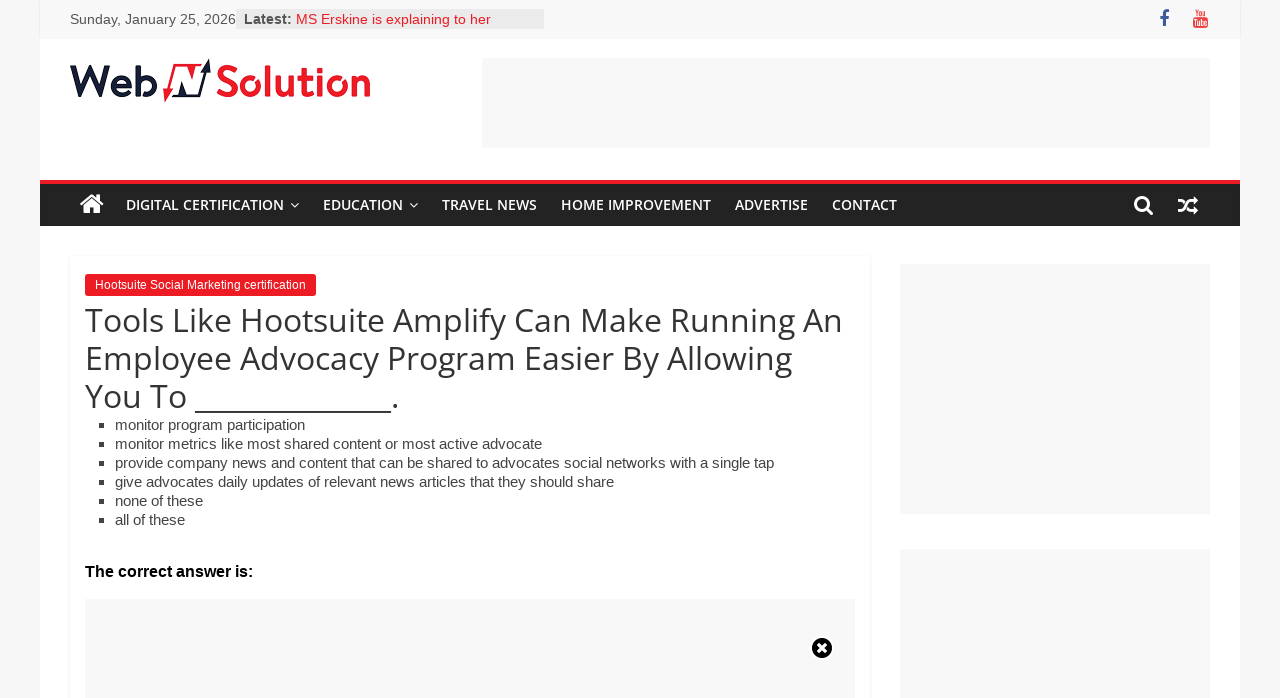

--- FILE ---
content_type: text/html; charset=UTF-8
request_url: https://webnsolution.com/tools-like-hootsuite-amplify-can-make-running-an-employee-advocacy-program-easier-by-allowing-you-to-______________/
body_size: 21560
content:
<!DOCTYPE html>
<html lang="en-US">
<head>
	<meta name="google-site-verification" content="2e4ksJ0ocpn0-41KuFoFcbSVZfq7tarNULU1_md7Sg4" />
	<!-- Google tag (gtag.js) -->
<script async src="https://www.googletagmanager.com/gtag/js?id=G-KHSH4YBDLE"></script>
<script>
  window.dataLayer = window.dataLayer || [];
  function gtag(){dataLayer.push(arguments);}
  gtag('js', new Date());

  gtag('config', 'G-KHSH4YBDLE');
</script>
			<meta charset="UTF-8" />
		<meta name="viewport" content="width=device-width, initial-scale=1">
		<link rel="profile" href="https://gmpg.org/xfn/11" />
		<meta name='robots' content='index, follow, max-image-preview:large, max-snippet:-1, max-video-preview:-1' />

	<!-- This site is optimized with the Yoast SEO plugin v22.9 - https://yoast.com/wordpress/plugins/seo/ -->
	<title>Tools Like Hootsuite Amplify Can Make Running An Employee Advocacy Program Easier By Allowing You To ______________.</title>
	<meta name="description" content="To get the correct answer to this question - Tools Like Hootsuite Amplify Can Make Running An Employee Advocacy Program Easier By Allowing You To ______________. - visit webnsolution.com" />
	<link rel="canonical" href="https://webnsolution.com/tools-like-hootsuite-amplify-can-make-running-an-employee-advocacy-program-easier-by-allowing-you-to-______________/" />
	<meta property="og:locale" content="en_US" />
	<meta property="og:type" content="article" />
	<meta property="og:title" content="Tools Like Hootsuite Amplify Can Make Running An Employee Advocacy Program Easier By Allowing You To ______________." />
	<meta property="og:description" content="To get the correct answer to this question - Tools Like Hootsuite Amplify Can Make Running An Employee Advocacy Program Easier By Allowing You To ______________. - visit webnsolution.com" />
	<meta property="og:url" content="https://webnsolution.com/tools-like-hootsuite-amplify-can-make-running-an-employee-advocacy-program-easier-by-allowing-you-to-______________/" />
	<meta property="article:published_time" content="2020-09-30T04:48:12+00:00" />
	<meta name="author" content="Jane Hanson" />
	<meta name="twitter:card" content="summary_large_image" />
	<meta name="twitter:label1" content="Written by" />
	<meta name="twitter:data1" content="Jane Hanson" />
	<script type="application/ld+json" class="yoast-schema-graph">{"@context":"https://schema.org","@graph":[{"@type":"Article","@id":"https://webnsolution.com/tools-like-hootsuite-amplify-can-make-running-an-employee-advocacy-program-easier-by-allowing-you-to-______________/#article","isPartOf":{"@id":"https://webnsolution.com/tools-like-hootsuite-amplify-can-make-running-an-employee-advocacy-program-easier-by-allowing-you-to-______________/"},"author":{"name":"Jane Hanson","@id":"https://webnsolution.com/#/schema/person/5a9140e07b6b908f6d9305cce6a995fe"},"headline":"Tools Like Hootsuite Amplify Can Make Running An Employee Advocacy Program Easier By Allowing You To ______________.","datePublished":"2020-09-30T04:48:12+00:00","dateModified":"2020-09-30T04:48:12+00:00","mainEntityOfPage":{"@id":"https://webnsolution.com/tools-like-hootsuite-amplify-can-make-running-an-employee-advocacy-program-easier-by-allowing-you-to-______________/"},"wordCount":109,"commentCount":0,"publisher":{"@id":"https://webnsolution.com/#organization"},"articleSection":["Hootsuite Social Marketing certification"],"inLanguage":"en-US","potentialAction":[{"@type":"CommentAction","name":"Comment","target":["https://webnsolution.com/tools-like-hootsuite-amplify-can-make-running-an-employee-advocacy-program-easier-by-allowing-you-to-______________/#respond"]}]},{"@type":"WebPage","@id":"https://webnsolution.com/tools-like-hootsuite-amplify-can-make-running-an-employee-advocacy-program-easier-by-allowing-you-to-______________/","url":"https://webnsolution.com/tools-like-hootsuite-amplify-can-make-running-an-employee-advocacy-program-easier-by-allowing-you-to-______________/","name":"Tools Like Hootsuite Amplify Can Make Running An Employee Advocacy Program Easier By Allowing You To ______________.","isPartOf":{"@id":"https://webnsolution.com/#website"},"datePublished":"2020-09-30T04:48:12+00:00","dateModified":"2020-09-30T04:48:12+00:00","description":"To get the correct answer to this question - Tools Like Hootsuite Amplify Can Make Running An Employee Advocacy Program Easier By Allowing You To ______________. - visit webnsolution.com","breadcrumb":{"@id":"https://webnsolution.com/tools-like-hootsuite-amplify-can-make-running-an-employee-advocacy-program-easier-by-allowing-you-to-______________/#breadcrumb"},"inLanguage":"en-US","potentialAction":[{"@type":"ReadAction","target":["https://webnsolution.com/tools-like-hootsuite-amplify-can-make-running-an-employee-advocacy-program-easier-by-allowing-you-to-______________/"]}]},{"@type":"BreadcrumbList","@id":"https://webnsolution.com/tools-like-hootsuite-amplify-can-make-running-an-employee-advocacy-program-easier-by-allowing-you-to-______________/#breadcrumb","itemListElement":[{"@type":"ListItem","position":1,"name":"Home","item":"https://webnsolution.com/"},{"@type":"ListItem","position":2,"name":"Tools Like Hootsuite Amplify Can Make Running An Employee Advocacy Program Easier By Allowing You To ______________."}]},{"@type":"WebSite","@id":"https://webnsolution.com/#website","url":"https://webnsolution.com/","name":"","description":"Visit Webnsolution.com to get the latest news and info on Travel, Home improvement, Psychic Reading, Realestate Licence, Legal, Florist, Tech, Education, Food &amp; Finance which are written and proofread by specialists writers and proofreaders.","publisher":{"@id":"https://webnsolution.com/#organization"},"potentialAction":[{"@type":"SearchAction","target":{"@type":"EntryPoint","urlTemplate":"https://webnsolution.com/?s={search_term_string}"},"query-input":"required name=search_term_string"}],"inLanguage":"en-US"},{"@type":"Organization","@id":"https://webnsolution.com/#organization","name":"Web N Solution","url":"https://webnsolution.com/","logo":{"@type":"ImageObject","inLanguage":"en-US","@id":"https://webnsolution.com/#/schema/logo/image/","url":"https://webnsolution.com/wp-content/uploads/2019/07/webnsolution-logo-sm.png","contentUrl":"https://webnsolution.com/wp-content/uploads/2019/07/webnsolution-logo-sm.png","width":300,"height":63,"caption":"Web N Solution"},"image":{"@id":"https://webnsolution.com/#/schema/logo/image/"}},{"@type":"Person","@id":"https://webnsolution.com/#/schema/person/5a9140e07b6b908f6d9305cce6a995fe","name":"Jane Hanson","image":{"@type":"ImageObject","inLanguage":"en-US","@id":"https://webnsolution.com/#/schema/person/image/","url":"https://secure.gravatar.com/avatar/a009cdd761ecbd29a61f1de1807e3208?s=96&d=mm&r=g","contentUrl":"https://secure.gravatar.com/avatar/a009cdd761ecbd29a61f1de1807e3208?s=96&d=mm&r=g","caption":"Jane Hanson"},"url":"https://webnsolution.com/author/janehanson/"}]}</script>
	<!-- / Yoast SEO plugin. -->


<link rel='dns-prefetch' href='//www.googletagmanager.com' />
<link rel="alternate" type="application/rss+xml" title=" &raquo; Feed" href="https://webnsolution.com/feed/" />
<link rel="alternate" type="application/rss+xml" title=" &raquo; Comments Feed" href="https://webnsolution.com/comments/feed/" />
<link rel="alternate" type="application/rss+xml" title=" &raquo; Tools Like Hootsuite Amplify Can Make Running An Employee Advocacy Program Easier By Allowing You To ______________. Comments Feed" href="https://webnsolution.com/tools-like-hootsuite-amplify-can-make-running-an-employee-advocacy-program-easier-by-allowing-you-to-______________/feed/" />
<script type="text/javascript">
/* <![CDATA[ */
window._wpemojiSettings = {"baseUrl":"https:\/\/s.w.org\/images\/core\/emoji\/15.0.3\/72x72\/","ext":".png","svgUrl":"https:\/\/s.w.org\/images\/core\/emoji\/15.0.3\/svg\/","svgExt":".svg","source":{"concatemoji":"https:\/\/webnsolution.com\/wp-includes\/js\/wp-emoji-release.min.js?ver=6.5.7"}};
/*! This file is auto-generated */
!function(i,n){var o,s,e;function c(e){try{var t={supportTests:e,timestamp:(new Date).valueOf()};sessionStorage.setItem(o,JSON.stringify(t))}catch(e){}}function p(e,t,n){e.clearRect(0,0,e.canvas.width,e.canvas.height),e.fillText(t,0,0);var t=new Uint32Array(e.getImageData(0,0,e.canvas.width,e.canvas.height).data),r=(e.clearRect(0,0,e.canvas.width,e.canvas.height),e.fillText(n,0,0),new Uint32Array(e.getImageData(0,0,e.canvas.width,e.canvas.height).data));return t.every(function(e,t){return e===r[t]})}function u(e,t,n){switch(t){case"flag":return n(e,"\ud83c\udff3\ufe0f\u200d\u26a7\ufe0f","\ud83c\udff3\ufe0f\u200b\u26a7\ufe0f")?!1:!n(e,"\ud83c\uddfa\ud83c\uddf3","\ud83c\uddfa\u200b\ud83c\uddf3")&&!n(e,"\ud83c\udff4\udb40\udc67\udb40\udc62\udb40\udc65\udb40\udc6e\udb40\udc67\udb40\udc7f","\ud83c\udff4\u200b\udb40\udc67\u200b\udb40\udc62\u200b\udb40\udc65\u200b\udb40\udc6e\u200b\udb40\udc67\u200b\udb40\udc7f");case"emoji":return!n(e,"\ud83d\udc26\u200d\u2b1b","\ud83d\udc26\u200b\u2b1b")}return!1}function f(e,t,n){var r="undefined"!=typeof WorkerGlobalScope&&self instanceof WorkerGlobalScope?new OffscreenCanvas(300,150):i.createElement("canvas"),a=r.getContext("2d",{willReadFrequently:!0}),o=(a.textBaseline="top",a.font="600 32px Arial",{});return e.forEach(function(e){o[e]=t(a,e,n)}),o}function t(e){var t=i.createElement("script");t.src=e,t.defer=!0,i.head.appendChild(t)}"undefined"!=typeof Promise&&(o="wpEmojiSettingsSupports",s=["flag","emoji"],n.supports={everything:!0,everythingExceptFlag:!0},e=new Promise(function(e){i.addEventListener("DOMContentLoaded",e,{once:!0})}),new Promise(function(t){var n=function(){try{var e=JSON.parse(sessionStorage.getItem(o));if("object"==typeof e&&"number"==typeof e.timestamp&&(new Date).valueOf()<e.timestamp+604800&&"object"==typeof e.supportTests)return e.supportTests}catch(e){}return null}();if(!n){if("undefined"!=typeof Worker&&"undefined"!=typeof OffscreenCanvas&&"undefined"!=typeof URL&&URL.createObjectURL&&"undefined"!=typeof Blob)try{var e="postMessage("+f.toString()+"("+[JSON.stringify(s),u.toString(),p.toString()].join(",")+"));",r=new Blob([e],{type:"text/javascript"}),a=new Worker(URL.createObjectURL(r),{name:"wpTestEmojiSupports"});return void(a.onmessage=function(e){c(n=e.data),a.terminate(),t(n)})}catch(e){}c(n=f(s,u,p))}t(n)}).then(function(e){for(var t in e)n.supports[t]=e[t],n.supports.everything=n.supports.everything&&n.supports[t],"flag"!==t&&(n.supports.everythingExceptFlag=n.supports.everythingExceptFlag&&n.supports[t]);n.supports.everythingExceptFlag=n.supports.everythingExceptFlag&&!n.supports.flag,n.DOMReady=!1,n.readyCallback=function(){n.DOMReady=!0}}).then(function(){return e}).then(function(){var e;n.supports.everything||(n.readyCallback(),(e=n.source||{}).concatemoji?t(e.concatemoji):e.wpemoji&&e.twemoji&&(t(e.twemoji),t(e.wpemoji)))}))}((window,document),window._wpemojiSettings);
/* ]]> */
</script>
<style id='wp-emoji-styles-inline-css' type='text/css'>

	img.wp-smiley, img.emoji {
		display: inline !important;
		border: none !important;
		box-shadow: none !important;
		height: 1em !important;
		width: 1em !important;
		margin: 0 0.07em !important;
		vertical-align: -0.1em !important;
		background: none !important;
		padding: 0 !important;
	}
</style>
<link rel='stylesheet' id='wp-block-library-css' href='https://webnsolution.com/wp-includes/css/dist/block-library/style.min.css?ver=6.5.7' type='text/css' media='all' />
<style id='wp-block-library-theme-inline-css' type='text/css'>
.wp-block-audio figcaption{color:#555;font-size:13px;text-align:center}.is-dark-theme .wp-block-audio figcaption{color:#ffffffa6}.wp-block-audio{margin:0 0 1em}.wp-block-code{border:1px solid #ccc;border-radius:4px;font-family:Menlo,Consolas,monaco,monospace;padding:.8em 1em}.wp-block-embed figcaption{color:#555;font-size:13px;text-align:center}.is-dark-theme .wp-block-embed figcaption{color:#ffffffa6}.wp-block-embed{margin:0 0 1em}.blocks-gallery-caption{color:#555;font-size:13px;text-align:center}.is-dark-theme .blocks-gallery-caption{color:#ffffffa6}.wp-block-image figcaption{color:#555;font-size:13px;text-align:center}.is-dark-theme .wp-block-image figcaption{color:#ffffffa6}.wp-block-image{margin:0 0 1em}.wp-block-pullquote{border-bottom:4px solid;border-top:4px solid;color:currentColor;margin-bottom:1.75em}.wp-block-pullquote cite,.wp-block-pullquote footer,.wp-block-pullquote__citation{color:currentColor;font-size:.8125em;font-style:normal;text-transform:uppercase}.wp-block-quote{border-left:.25em solid;margin:0 0 1.75em;padding-left:1em}.wp-block-quote cite,.wp-block-quote footer{color:currentColor;font-size:.8125em;font-style:normal;position:relative}.wp-block-quote.has-text-align-right{border-left:none;border-right:.25em solid;padding-left:0;padding-right:1em}.wp-block-quote.has-text-align-center{border:none;padding-left:0}.wp-block-quote.is-large,.wp-block-quote.is-style-large,.wp-block-quote.is-style-plain{border:none}.wp-block-search .wp-block-search__label{font-weight:700}.wp-block-search__button{border:1px solid #ccc;padding:.375em .625em}:where(.wp-block-group.has-background){padding:1.25em 2.375em}.wp-block-separator.has-css-opacity{opacity:.4}.wp-block-separator{border:none;border-bottom:2px solid;margin-left:auto;margin-right:auto}.wp-block-separator.has-alpha-channel-opacity{opacity:1}.wp-block-separator:not(.is-style-wide):not(.is-style-dots){width:100px}.wp-block-separator.has-background:not(.is-style-dots){border-bottom:none;height:1px}.wp-block-separator.has-background:not(.is-style-wide):not(.is-style-dots){height:2px}.wp-block-table{margin:0 0 1em}.wp-block-table td,.wp-block-table th{word-break:normal}.wp-block-table figcaption{color:#555;font-size:13px;text-align:center}.is-dark-theme .wp-block-table figcaption{color:#ffffffa6}.wp-block-video figcaption{color:#555;font-size:13px;text-align:center}.is-dark-theme .wp-block-video figcaption{color:#ffffffa6}.wp-block-video{margin:0 0 1em}.wp-block-template-part.has-background{margin-bottom:0;margin-top:0;padding:1.25em 2.375em}
</style>
<style id='classic-theme-styles-inline-css' type='text/css'>
/*! This file is auto-generated */
.wp-block-button__link{color:#fff;background-color:#32373c;border-radius:9999px;box-shadow:none;text-decoration:none;padding:calc(.667em + 2px) calc(1.333em + 2px);font-size:1.125em}.wp-block-file__button{background:#32373c;color:#fff;text-decoration:none}
</style>
<style id='global-styles-inline-css' type='text/css'>
body{--wp--preset--color--black: #000000;--wp--preset--color--cyan-bluish-gray: #abb8c3;--wp--preset--color--white: #ffffff;--wp--preset--color--pale-pink: #f78da7;--wp--preset--color--vivid-red: #cf2e2e;--wp--preset--color--luminous-vivid-orange: #ff6900;--wp--preset--color--luminous-vivid-amber: #fcb900;--wp--preset--color--light-green-cyan: #7bdcb5;--wp--preset--color--vivid-green-cyan: #00d084;--wp--preset--color--pale-cyan-blue: #8ed1fc;--wp--preset--color--vivid-cyan-blue: #0693e3;--wp--preset--color--vivid-purple: #9b51e0;--wp--preset--gradient--vivid-cyan-blue-to-vivid-purple: linear-gradient(135deg,rgba(6,147,227,1) 0%,rgb(155,81,224) 100%);--wp--preset--gradient--light-green-cyan-to-vivid-green-cyan: linear-gradient(135deg,rgb(122,220,180) 0%,rgb(0,208,130) 100%);--wp--preset--gradient--luminous-vivid-amber-to-luminous-vivid-orange: linear-gradient(135deg,rgba(252,185,0,1) 0%,rgba(255,105,0,1) 100%);--wp--preset--gradient--luminous-vivid-orange-to-vivid-red: linear-gradient(135deg,rgba(255,105,0,1) 0%,rgb(207,46,46) 100%);--wp--preset--gradient--very-light-gray-to-cyan-bluish-gray: linear-gradient(135deg,rgb(238,238,238) 0%,rgb(169,184,195) 100%);--wp--preset--gradient--cool-to-warm-spectrum: linear-gradient(135deg,rgb(74,234,220) 0%,rgb(151,120,209) 20%,rgb(207,42,186) 40%,rgb(238,44,130) 60%,rgb(251,105,98) 80%,rgb(254,248,76) 100%);--wp--preset--gradient--blush-light-purple: linear-gradient(135deg,rgb(255,206,236) 0%,rgb(152,150,240) 100%);--wp--preset--gradient--blush-bordeaux: linear-gradient(135deg,rgb(254,205,165) 0%,rgb(254,45,45) 50%,rgb(107,0,62) 100%);--wp--preset--gradient--luminous-dusk: linear-gradient(135deg,rgb(255,203,112) 0%,rgb(199,81,192) 50%,rgb(65,88,208) 100%);--wp--preset--gradient--pale-ocean: linear-gradient(135deg,rgb(255,245,203) 0%,rgb(182,227,212) 50%,rgb(51,167,181) 100%);--wp--preset--gradient--electric-grass: linear-gradient(135deg,rgb(202,248,128) 0%,rgb(113,206,126) 100%);--wp--preset--gradient--midnight: linear-gradient(135deg,rgb(2,3,129) 0%,rgb(40,116,252) 100%);--wp--preset--font-size--small: 13px;--wp--preset--font-size--medium: 20px;--wp--preset--font-size--large: 36px;--wp--preset--font-size--x-large: 42px;--wp--preset--spacing--20: 0.44rem;--wp--preset--spacing--30: 0.67rem;--wp--preset--spacing--40: 1rem;--wp--preset--spacing--50: 1.5rem;--wp--preset--spacing--60: 2.25rem;--wp--preset--spacing--70: 3.38rem;--wp--preset--spacing--80: 5.06rem;--wp--preset--shadow--natural: 6px 6px 9px rgba(0, 0, 0, 0.2);--wp--preset--shadow--deep: 12px 12px 50px rgba(0, 0, 0, 0.4);--wp--preset--shadow--sharp: 6px 6px 0px rgba(0, 0, 0, 0.2);--wp--preset--shadow--outlined: 6px 6px 0px -3px rgba(255, 255, 255, 1), 6px 6px rgba(0, 0, 0, 1);--wp--preset--shadow--crisp: 6px 6px 0px rgba(0, 0, 0, 1);}:where(.is-layout-flex){gap: 0.5em;}:where(.is-layout-grid){gap: 0.5em;}body .is-layout-flex{display: flex;}body .is-layout-flex{flex-wrap: wrap;align-items: center;}body .is-layout-flex > *{margin: 0;}body .is-layout-grid{display: grid;}body .is-layout-grid > *{margin: 0;}:where(.wp-block-columns.is-layout-flex){gap: 2em;}:where(.wp-block-columns.is-layout-grid){gap: 2em;}:where(.wp-block-post-template.is-layout-flex){gap: 1.25em;}:where(.wp-block-post-template.is-layout-grid){gap: 1.25em;}.has-black-color{color: var(--wp--preset--color--black) !important;}.has-cyan-bluish-gray-color{color: var(--wp--preset--color--cyan-bluish-gray) !important;}.has-white-color{color: var(--wp--preset--color--white) !important;}.has-pale-pink-color{color: var(--wp--preset--color--pale-pink) !important;}.has-vivid-red-color{color: var(--wp--preset--color--vivid-red) !important;}.has-luminous-vivid-orange-color{color: var(--wp--preset--color--luminous-vivid-orange) !important;}.has-luminous-vivid-amber-color{color: var(--wp--preset--color--luminous-vivid-amber) !important;}.has-light-green-cyan-color{color: var(--wp--preset--color--light-green-cyan) !important;}.has-vivid-green-cyan-color{color: var(--wp--preset--color--vivid-green-cyan) !important;}.has-pale-cyan-blue-color{color: var(--wp--preset--color--pale-cyan-blue) !important;}.has-vivid-cyan-blue-color{color: var(--wp--preset--color--vivid-cyan-blue) !important;}.has-vivid-purple-color{color: var(--wp--preset--color--vivid-purple) !important;}.has-black-background-color{background-color: var(--wp--preset--color--black) !important;}.has-cyan-bluish-gray-background-color{background-color: var(--wp--preset--color--cyan-bluish-gray) !important;}.has-white-background-color{background-color: var(--wp--preset--color--white) !important;}.has-pale-pink-background-color{background-color: var(--wp--preset--color--pale-pink) !important;}.has-vivid-red-background-color{background-color: var(--wp--preset--color--vivid-red) !important;}.has-luminous-vivid-orange-background-color{background-color: var(--wp--preset--color--luminous-vivid-orange) !important;}.has-luminous-vivid-amber-background-color{background-color: var(--wp--preset--color--luminous-vivid-amber) !important;}.has-light-green-cyan-background-color{background-color: var(--wp--preset--color--light-green-cyan) !important;}.has-vivid-green-cyan-background-color{background-color: var(--wp--preset--color--vivid-green-cyan) !important;}.has-pale-cyan-blue-background-color{background-color: var(--wp--preset--color--pale-cyan-blue) !important;}.has-vivid-cyan-blue-background-color{background-color: var(--wp--preset--color--vivid-cyan-blue) !important;}.has-vivid-purple-background-color{background-color: var(--wp--preset--color--vivid-purple) !important;}.has-black-border-color{border-color: var(--wp--preset--color--black) !important;}.has-cyan-bluish-gray-border-color{border-color: var(--wp--preset--color--cyan-bluish-gray) !important;}.has-white-border-color{border-color: var(--wp--preset--color--white) !important;}.has-pale-pink-border-color{border-color: var(--wp--preset--color--pale-pink) !important;}.has-vivid-red-border-color{border-color: var(--wp--preset--color--vivid-red) !important;}.has-luminous-vivid-orange-border-color{border-color: var(--wp--preset--color--luminous-vivid-orange) !important;}.has-luminous-vivid-amber-border-color{border-color: var(--wp--preset--color--luminous-vivid-amber) !important;}.has-light-green-cyan-border-color{border-color: var(--wp--preset--color--light-green-cyan) !important;}.has-vivid-green-cyan-border-color{border-color: var(--wp--preset--color--vivid-green-cyan) !important;}.has-pale-cyan-blue-border-color{border-color: var(--wp--preset--color--pale-cyan-blue) !important;}.has-vivid-cyan-blue-border-color{border-color: var(--wp--preset--color--vivid-cyan-blue) !important;}.has-vivid-purple-border-color{border-color: var(--wp--preset--color--vivid-purple) !important;}.has-vivid-cyan-blue-to-vivid-purple-gradient-background{background: var(--wp--preset--gradient--vivid-cyan-blue-to-vivid-purple) !important;}.has-light-green-cyan-to-vivid-green-cyan-gradient-background{background: var(--wp--preset--gradient--light-green-cyan-to-vivid-green-cyan) !important;}.has-luminous-vivid-amber-to-luminous-vivid-orange-gradient-background{background: var(--wp--preset--gradient--luminous-vivid-amber-to-luminous-vivid-orange) !important;}.has-luminous-vivid-orange-to-vivid-red-gradient-background{background: var(--wp--preset--gradient--luminous-vivid-orange-to-vivid-red) !important;}.has-very-light-gray-to-cyan-bluish-gray-gradient-background{background: var(--wp--preset--gradient--very-light-gray-to-cyan-bluish-gray) !important;}.has-cool-to-warm-spectrum-gradient-background{background: var(--wp--preset--gradient--cool-to-warm-spectrum) !important;}.has-blush-light-purple-gradient-background{background: var(--wp--preset--gradient--blush-light-purple) !important;}.has-blush-bordeaux-gradient-background{background: var(--wp--preset--gradient--blush-bordeaux) !important;}.has-luminous-dusk-gradient-background{background: var(--wp--preset--gradient--luminous-dusk) !important;}.has-pale-ocean-gradient-background{background: var(--wp--preset--gradient--pale-ocean) !important;}.has-electric-grass-gradient-background{background: var(--wp--preset--gradient--electric-grass) !important;}.has-midnight-gradient-background{background: var(--wp--preset--gradient--midnight) !important;}.has-small-font-size{font-size: var(--wp--preset--font-size--small) !important;}.has-medium-font-size{font-size: var(--wp--preset--font-size--medium) !important;}.has-large-font-size{font-size: var(--wp--preset--font-size--large) !important;}.has-x-large-font-size{font-size: var(--wp--preset--font-size--x-large) !important;}
.wp-block-navigation a:where(:not(.wp-element-button)){color: inherit;}
:where(.wp-block-post-template.is-layout-flex){gap: 1.25em;}:where(.wp-block-post-template.is-layout-grid){gap: 1.25em;}
:where(.wp-block-columns.is-layout-flex){gap: 2em;}:where(.wp-block-columns.is-layout-grid){gap: 2em;}
.wp-block-pullquote{font-size: 1.5em;line-height: 1.6;}
</style>
<link rel='stylesheet' id='contact-form-7-css' href='https://webnsolution.com/wp-content/plugins/contact-form-7/includes/css/styles.css?ver=5.9.6' type='text/css' media='all' />
<link rel='stylesheet' id='wpsm_ac-font-awesome-front-css' href='https://webnsolution.com/wp-content/plugins/responsive-accordion-and-collapse/css/font-awesome/css/font-awesome.min.css?ver=6.5.7' type='text/css' media='all' />
<link rel='stylesheet' id='wpsm_ac_bootstrap-front-css' href='https://webnsolution.com/wp-content/plugins/responsive-accordion-and-collapse/css/bootstrap-front.css?ver=6.5.7' type='text/css' media='all' />
<link rel='stylesheet' id='woocommerce-layout-css' href='https://webnsolution.com/wp-content/plugins/woocommerce/assets/css/woocommerce-layout.css?ver=9.0.3' type='text/css' media='all' />
<link rel='stylesheet' id='woocommerce-smallscreen-css' href='https://webnsolution.com/wp-content/plugins/woocommerce/assets/css/woocommerce-smallscreen.css?ver=9.0.3' type='text/css' media='only screen and (max-width: 768px)' />
<link rel='stylesheet' id='woocommerce-general-css' href='https://webnsolution.com/wp-content/plugins/woocommerce/assets/css/woocommerce.css?ver=9.0.3' type='text/css' media='all' />
<style id='woocommerce-inline-inline-css' type='text/css'>
.woocommerce form .form-row .required { visibility: visible; }
</style>
<link rel='stylesheet' id='wp-date-remover-css' href='https://webnsolution.com/wp-content/plugins/wp-date-remover/public/css/wp-date-remover-public.css?ver=1.0.0' type='text/css' media='all' />
<style id='zdn-adblock-detector-inline-inline-css' type='text/css'>
#zdn-adblock-overlay {
    position: fixed;
    top: 0;
    left: 0;
    width: 100%;
    height: 100%;
    background-color: rgba(0, 0, 0, 0.9);
    z-index: 999999;
    display: flex;
    justify-content: center;
    align-items: center;
}

.zdn-adblock-message {
    background-color: #fff;
    padding: 30px;
    border-radius: 5px;
    max-width: 500px;
    text-align: center;
    box-shadow: 0 0 20px rgba(0, 0, 0, 0.3);
    margin: 0 10px;
    position: relative;
}

.zdn-adblock-message h2 {
    color: #e74c3c;
    margin: 0 0 20px 0;
    font-size: 24px;
}

.zdn-adblock-message p {
    color: #333;
    margin: 0 0 20px 0;
    line-height: 1.6;
}

.zdn-close-overlay {
    background-color: #3498db;
    color: #fff;
    border: none;
    padding: 10px 20px;
    border-radius: 3px;
    cursor: pointer;
    font-size: 16px;
    transition: background-color 0.3s;
}

.zdn-close-overlay:hover {
    background-color: #2980b9;
}

.zdn-modal-close-x {
    position: absolute;
    top: 10px;
    right: 15px;
    background: none;
    border: none;
    font-size: 24px;
    font-weight: bold;
    color: #999;
    cursor: pointer;
    line-height: 1;
    padding: 0;
    width: 30px;
    height: 30px;
    display: flex;
    align-items: center;
    justify-content: center;
    border-radius: 50%;
    transition: all 0.3s ease;
}

.zdn-modal-close-x:hover {
    color: #e74c3c;
    background-color: #f8f8f8;
}

</style>
<link rel='stylesheet' id='colormag_style-css' href='https://webnsolution.com/wp-content/themes/colormag/style.css?ver=2.1.8' type='text/css' media='all' />
<style id='colormag_style-inline-css' type='text/css'>
.colormag-button,blockquote,button,input[type=reset],input[type=button],input[type=submit],#masthead.colormag-header-clean #site-navigation.main-small-navigation .menu-toggle,.fa.search-top:hover,#masthead.colormag-header-classic #site-navigation.main-small-navigation .menu-toggle,.main-navigation ul li.focus > a,#masthead.colormag-header-classic .main-navigation ul ul.sub-menu li.focus > a,.home-icon.front_page_on,.main-navigation a:hover,.main-navigation ul li ul li a:hover,.main-navigation ul li ul li:hover>a,.main-navigation ul li.current-menu-ancestor>a,.main-navigation ul li.current-menu-item ul li a:hover,.main-navigation ul li.current-menu-item>a,.main-navigation ul li.current_page_ancestor>a,.main-navigation ul li.current_page_item>a,.main-navigation ul li:hover>a,.main-small-navigation li a:hover,.site-header .menu-toggle:hover,#masthead.colormag-header-classic .main-navigation ul ul.sub-menu li:hover > a,#masthead.colormag-header-classic .main-navigation ul ul.sub-menu li.current-menu-ancestor > a,#masthead.colormag-header-classic .main-navigation ul ul.sub-menu li.current-menu-item > a,#masthead .main-small-navigation li:hover > a,#masthead .main-small-navigation li.current-page-ancestor > a,#masthead .main-small-navigation li.current-menu-ancestor > a,#masthead .main-small-navigation li.current-page-item > a,#masthead .main-small-navigation li.current-menu-item > a,.main-small-navigation .current-menu-item>a,.main-small-navigation .current_page_item > a,.promo-button-area a:hover,#content .wp-pagenavi .current,#content .wp-pagenavi a:hover,.format-link .entry-content a,.pagination span,.comments-area .comment-author-link span,#secondary .widget-title span,.footer-widgets-area .widget-title span,.colormag-footer--classic .footer-widgets-area .widget-title span::before,.advertisement_above_footer .widget-title span,#content .post .article-content .above-entry-meta .cat-links a,.page-header .page-title span,.entry-meta .post-format i,.more-link,.no-post-thumbnail,.widget_featured_slider .slide-content .above-entry-meta .cat-links a,.widget_highlighted_posts .article-content .above-entry-meta .cat-links a,.widget_featured_posts .article-content .above-entry-meta .cat-links a,.widget_featured_posts .widget-title span,.widget_slider_area .widget-title span,.widget_beside_slider .widget-title span,.wp-block-quote,.wp-block-quote.is-style-large,.wp-block-quote.has-text-align-right{background-color:#ed1c24;}#site-title a,.next a:hover,.previous a:hover,.social-links i.fa:hover,a,#masthead.colormag-header-clean .social-links li:hover i.fa,#masthead.colormag-header-classic .social-links li:hover i.fa,#masthead.colormag-header-clean .breaking-news .newsticker a:hover,#masthead.colormag-header-classic .breaking-news .newsticker a:hover,#masthead.colormag-header-classic #site-navigation .fa.search-top:hover,#masthead.colormag-header-classic #site-navigation.main-navigation .random-post a:hover .fa-random,.dark-skin #masthead.colormag-header-classic #site-navigation.main-navigation .home-icon:hover .fa,#masthead .main-small-navigation li:hover > .sub-toggle i,.better-responsive-menu #masthead .main-small-navigation .sub-toggle.active .fa,#masthead.colormag-header-classic .main-navigation .home-icon a:hover .fa,.pagination a span:hover,#content .comments-area a.comment-edit-link:hover,#content .comments-area a.comment-permalink:hover,#content .comments-area article header cite a:hover,.comments-area .comment-author-link a:hover,.comment .comment-reply-link:hover,.nav-next a,.nav-previous a,.footer-widgets-area a:hover,a#scroll-up i,#content .post .article-content .entry-title a:hover,.entry-meta .byline i,.entry-meta .cat-links i,.entry-meta a,.post .entry-title a:hover,.search .entry-title a:hover,.entry-meta .comments-link a:hover,.entry-meta .edit-link a:hover,.entry-meta .posted-on a:hover,.entry-meta .tag-links a:hover,.single #content .tags a:hover,.post-box .entry-meta .cat-links a:hover,.post-box .entry-meta .posted-on a:hover,.post.post-box .entry-title a:hover,.widget_featured_slider .slide-content .below-entry-meta .byline a:hover,.widget_featured_slider .slide-content .below-entry-meta .comments a:hover,.widget_featured_slider .slide-content .below-entry-meta .posted-on a:hover,.widget_featured_slider .slide-content .entry-title a:hover,.byline a:hover,.comments a:hover,.edit-link a:hover,.posted-on a:hover,.tag-links a:hover,.widget_highlighted_posts .article-content .below-entry-meta .byline a:hover,.widget_highlighted_posts .article-content .below-entry-meta .comments a:hover,.widget_highlighted_posts .article-content .below-entry-meta .posted-on a:hover,.widget_highlighted_posts .article-content .entry-title a:hover,.widget_featured_posts .article-content .entry-title a:hover,.related-posts-main-title .fa,.single-related-posts .article-content .entry-title a:hover, .colormag-header-classic .main-navigation ul li:hover > a{color:#ed1c24;}#site-navigation{border-top-color:#ed1c24;}#masthead.colormag-header-classic .main-navigation ul ul.sub-menu li:hover,#masthead.colormag-header-classic .main-navigation ul ul.sub-menu li.current-menu-ancestor,#masthead.colormag-header-classic .main-navigation ul ul.sub-menu li.current-menu-item,#masthead.colormag-header-classic #site-navigation .menu-toggle,#masthead.colormag-header-classic #site-navigation .menu-toggle:hover,#masthead.colormag-header-classic .main-navigation ul > li:hover > a,#masthead.colormag-header-classic .main-navigation ul > li.current-menu-item > a,#masthead.colormag-header-classic .main-navigation ul > li.current-menu-ancestor > a,#masthead.colormag-header-classic .main-navigation ul li.focus > a,.promo-button-area a:hover,.pagination a span:hover{border-color:#ed1c24;}#secondary .widget-title,.footer-widgets-area .widget-title,.advertisement_above_footer .widget-title,.page-header .page-title,.widget_featured_posts .widget-title,.widget_slider_area .widget-title,.widget_beside_slider .widget-title{border-bottom-color:#ed1c24;}@media (max-width:768px){.better-responsive-menu .sub-toggle{background-color:#cf0006;}}.mzb-featured-posts, .mzb-social-icon, .mzb-featured-categories, .mzb-social-icons-insert{--color--light--primary:rgba(237,28,36,0.1);}body{--color--light--primary:#ed1c24;--color--primary:#ed1c24;}
</style>
<link rel='stylesheet' id='colormag-featured-image-popup-css-css' href='https://webnsolution.com/wp-content/themes/colormag/js/magnific-popup/magnific-popup.min.css?ver=2.1.8' type='text/css' media='all' />
<link rel='stylesheet' id='colormag-fontawesome-css' href='https://webnsolution.com/wp-content/themes/colormag/fontawesome/css/font-awesome.min.css?ver=2.1.8' type='text/css' media='all' />
<script type="text/javascript" src="https://webnsolution.com/wp-includes/js/jquery/jquery.min.js?ver=3.7.1" id="jquery-core-js"></script>
<script type="text/javascript" src="https://webnsolution.com/wp-includes/js/jquery/jquery-migrate.min.js?ver=3.4.1" id="jquery-migrate-js"></script>
<script type="text/javascript" src="https://webnsolution.com/wp-content/plugins/woocommerce/assets/js/jquery-blockui/jquery.blockUI.min.js?ver=2.7.0-wc.9.0.3" id="jquery-blockui-js" defer="defer" data-wp-strategy="defer"></script>
<script type="text/javascript" id="wc-add-to-cart-js-extra">
/* <![CDATA[ */
var wc_add_to_cart_params = {"ajax_url":"\/wp-admin\/admin-ajax.php","wc_ajax_url":"\/?wc-ajax=%%endpoint%%","i18n_view_cart":"View cart","cart_url":"https:\/\/webnsolution.com\/cart\/","is_cart":"","cart_redirect_after_add":"no"};
/* ]]> */
</script>
<script type="text/javascript" src="https://webnsolution.com/wp-content/plugins/woocommerce/assets/js/frontend/add-to-cart.min.js?ver=9.0.3" id="wc-add-to-cart-js" defer="defer" data-wp-strategy="defer"></script>
<script type="text/javascript" src="https://webnsolution.com/wp-content/plugins/woocommerce/assets/js/js-cookie/js.cookie.min.js?ver=2.1.4-wc.9.0.3" id="js-cookie-js" defer="defer" data-wp-strategy="defer"></script>
<script type="text/javascript" id="woocommerce-js-extra">
/* <![CDATA[ */
var woocommerce_params = {"ajax_url":"\/wp-admin\/admin-ajax.php","wc_ajax_url":"\/?wc-ajax=%%endpoint%%"};
/* ]]> */
</script>
<script type="text/javascript" src="https://webnsolution.com/wp-content/plugins/woocommerce/assets/js/frontend/woocommerce.min.js?ver=9.0.3" id="woocommerce-js" defer="defer" data-wp-strategy="defer"></script>
<script type="text/javascript" src="https://webnsolution.com/wp-content/plugins/wp-date-remover/public/js/wp-date-remover-public.js?ver=1.0.0" id="wp-date-remover-js"></script>
<!--[if lte IE 8]>
<script type="text/javascript" src="https://webnsolution.com/wp-content/themes/colormag/js/html5shiv.min.js?ver=2.1.8" id="html5-js"></script>
<![endif]-->
<link rel="https://api.w.org/" href="https://webnsolution.com/wp-json/" /><link rel="alternate" type="application/json" href="https://webnsolution.com/wp-json/wp/v2/posts/7814" /><link rel="EditURI" type="application/rsd+xml" title="RSD" href="https://webnsolution.com/xmlrpc.php?rsd" />
<meta name="generator" content="WordPress 6.5.7" />
<meta name="generator" content="WooCommerce 9.0.3" />
<link rel='shortlink' href='https://webnsolution.com/?p=7814' />
<link rel="alternate" type="application/json+oembed" href="https://webnsolution.com/wp-json/oembed/1.0/embed?url=https%3A%2F%2Fwebnsolution.com%2Ftools-like-hootsuite-amplify-can-make-running-an-employee-advocacy-program-easier-by-allowing-you-to-______________%2F" />
<link rel="alternate" type="text/xml+oembed" href="https://webnsolution.com/wp-json/oembed/1.0/embed?url=https%3A%2F%2Fwebnsolution.com%2Ftools-like-hootsuite-amplify-can-make-running-an-employee-advocacy-program-easier-by-allowing-you-to-______________%2F&#038;format=xml" />
<!-- start Simple Custom CSS and JS -->
<style type="text/css">
body {
    font-family: Arial, sans-serif;
    background: #f7f7f7;
    margin: 0;
    padding: 0;
}

.container {
    width: 100%;
    max-width: 800px;
    margin: 40px auto;
    background: #fff;
    padding: 20px 30px;
    border-radius: 6px;
    box-shadow: 0 2px 8px rgba(0,0,0,0.1);
}

h2 {
    text-align: center;
}

label {
    font-weight: bold;
    display: block;
    margin-top: 15px;
}

input {
    width: 100%;
    padding: 10px;
    margin-top: 5px;
    border: 1px solid #ccc;
    border-radius: 4px;
    font-size: 16px;
}

button {
    margin-top: 20px;
    width: 100%;
    padding: 12px;
    background: #007bff;
    color: #fff;
    border: none;
    border-radius: 4px;
    cursor: pointer;
    font-size: 18px;
}

button:hover {
    background: #0056b3;
}

.result-box {
    margin-top: 30px;
    padding: 20px;
    border: 1px solid #ddd;
    background: #fafafa;
    border-radius: 5px;
}

.result-box p {
    font-size: 18px;
    margin: 8px 0;
}
</style>
<!-- end Simple Custom CSS and JS -->
<style type='text/css'>
#floating_ads_bottom_textcss_container {position: fixed;bottom: 2px;width: 100%;}
#floating_ads_bottom_textcss_wrap {text-align: center;}
#floating_ads_bottom_textcss_ad {display:inline-block;}
#floating_ads_bottom_textcss_close {position: absolute;top: -20px;display:inline-block;}
</style><meta name="generator" content="Site Kit by Google 1.129.1" /><link rel="pingback" href="https://webnsolution.com/xmlrpc.php">	<noscript><style>.woocommerce-product-gallery{ opacity: 1 !important; }</style></noscript>
	
<!-- Google AdSense meta tags added by Site Kit -->
<meta name="google-adsense-platform-account" content="ca-host-pub-2644536267352236">
<meta name="google-adsense-platform-domain" content="sitekit.withgoogle.com">
<!-- End Google AdSense meta tags added by Site Kit -->
<link rel="amphtml" href="https://webnsolution.com/tools-like-hootsuite-amplify-can-make-running-an-employee-advocacy-program-easier-by-allowing-you-to-______________/?amp"><link rel="icon" href="https://webnsolution.com/wp-content/uploads/2019/07/cropped-webnsolution-logo-sm-3-32x32.png" sizes="32x32" />
<link rel="icon" href="https://webnsolution.com/wp-content/uploads/2019/07/cropped-webnsolution-logo-sm-3-192x192.png" sizes="192x192" />
<link rel="apple-touch-icon" href="https://webnsolution.com/wp-content/uploads/2019/07/cropped-webnsolution-logo-sm-3-180x180.png" />
<meta name="msapplication-TileImage" content="https://webnsolution.com/wp-content/uploads/2019/07/cropped-webnsolution-logo-sm-3-270x270.png" />
		<style type="text/css" id="wp-custom-css">
			#content .post .article-content .below-entry-meta {
    padding-bottom: 20px;
    display: none;
}
#comments {
    border-top: 1px solid #f8f8f8;
    padding-top: 15px;
	    padding-bottom: 1px;
    display: none;

}

		</style>
		<style type="text/css">
.paypal-donations { text-align: center !important }
</style>
</head>

<body data-rsssl=1 class="post-template-default single single-post postid-7814 single-format-standard wp-custom-logo wp-embed-responsive theme-colormag woocommerce-no-js right-sidebar box-layout">

		<div id="page" class="hfeed site">
				<a class="skip-link screen-reader-text" href="#main">Skip to content</a>
				<header id="masthead" class="site-header clearfix ">
				<div id="header-text-nav-container" class="clearfix">
		
			<div class="news-bar">
				<div class="inner-wrap">
					<div class="tg-news-bar__one">
						
		<div class="date-in-header">
			Sunday, January 25, 2026		</div>

		
		<div class="breaking-news">
			<strong class="breaking-news-latest">Latest:</strong>

			<ul class="newsticker">
									<li>
						<a href="https://webnsolution.com/ms-erskine-is-explaining-to-her-colleagues-how-easy-it-is-to-install-add-ons-including-adding-a-thesaurus-what-should-she-explain-to-her-colleagues/" title="MS Erskine is explaining to her colleagues how easy it is to install add-ons, including adding a Thesaurus. What should she explain to her colleagues?">
							MS Erskine is explaining to her colleagues how easy it is to install add-ons, including adding a Thesaurus. What should she explain to her colleagues?						</a>
					</li>
									<li>
						<a href="https://webnsolution.com/what-is-the-best-description-and-use-for-google-scholar-in-a-classroom/" title="What is the best description and use for Google Scholar in a classroom?">
							What is the best description and use for Google Scholar in a classroom?						</a>
					</li>
									<li>
						<a href="https://webnsolution.com/mr-lim-is-creating-a-website-for-the-science-department-he-wants-to-embed-a-video-that-his-students-created-on-the-homepage-what-are-the-steps-involved-in-doing-this-drag-and-drop-the-steps-in-the/" title="Mr. Lim is creating a website for the science department. He wants to embed a video that his students created on the homepage. What are the steps involved in doing this? Drag and drop the steps in the correct order by moving the rows up and down.">
							Mr. Lim is creating a website for the science department. He wants to embed a video that his students created on the homepage. What are the steps involved in doing this? Drag and drop the steps in the correct order by moving the rows up and down.						</a>
					</li>
									<li>
						<a href="https://webnsolution.com/mr-manuel-wants-to-use-google-earth-to-enhance-his-geography-lessons-which-activities-could-he-use-with-his-students-to-understand-the-earths-geographical-form/" title="Mr. Manuel wants to use Google Earth to enhance his geography lessons. Which activities could he use with his students to understand the earth’s geographical form?">
							Mr. Manuel wants to use Google Earth to enhance his geography lessons. Which activities could he use with his students to understand the earth’s geographical form?						</a>
					</li>
									<li>
						<a href="https://webnsolution.com/you-classroom-has-the-latest-technology-to-allow-students-access-to-facts-and-figures-within-a-few-clicks-why-should-your-students-be-encouraged-to-become-independent-learners-and-seek-out-answers-to/" title="You classroom has the latest technology to allow students access to facts and figures within a few clicks. Why should your students be encouraged to become independent learners and seek out answers to questions? Select 2 correct answers">
							You classroom has the latest technology to allow students access to facts and figures within a few clicks. Why should your students be encouraged to become independent learners and seek out answers to questions? Select 2 correct answers						</a>
					</li>
							</ul>
		</div>

							</div>

					<div class="tg-news-bar__two">
						
		<div class="social-links">
			<ul>
				<li><a href="https://www.facebook.com/webnsolutiononline/" target="_blank"><i class="fa fa-facebook"></i></a></li><li><a href="https://www.youtube.com/channel/UCQ0RpUVHrBZFWwDVgEhsSZw" target="_blank"><i class="fa fa-youtube"></i></a></li>			</ul>
		</div><!-- .social-links -->
							</div>
				</div>
			</div>

			
		<div class="inner-wrap">
			<div id="header-text-nav-wrap" class="clearfix">

				<div id="header-left-section">
											<div id="header-logo-image">
							<a href="https://webnsolution.com/" class="custom-logo-link" rel="home"><img width="300" height="44" src="https://webnsolution.com/wp-content/uploads/2019/07/cropped-webnsolution-logo-sm-2.png" class="custom-logo" alt="" decoding="async" /></a>						</div><!-- #header-logo-image -->
						
					<div id="header-text" class="screen-reader-text">
													<h3 id="site-title">
								<a href="https://webnsolution.com/" title="" rel="home"></a>
							</h3>
						
													<p id="site-description">
								Visit Webnsolution.com to get the latest news and info on Travel, Home improvement, Psychic Reading, Realestate Licence, Legal, Florist, Tech, Education, Food &amp; Finance which are written and proofread by specialists writers and proofreaders.							</p><!-- #site-description -->
											</div><!-- #header-text -->
				</div><!-- #header-left-section -->

				<div id="header-right-section">
											<div id="header-right-sidebar" class="clearfix">
							<aside id="custom_html-19" class="widget_text widget widget_custom_html clearfix"><div class="textwidget custom-html-widget"><script async src="https://pagead2.googlesyndication.com/pagead/js/adsbygoogle.js"></script>
<!-- Display - Header Ad -->
<ins class="adsbygoogle"
     style="display:inline-block;width:728px;height:90px"
     data-ad-client="ca-pub-3762639625654390"
     data-ad-slot="6890731895"></ins>
<script>
     (adsbygoogle = window.adsbygoogle || []).push({});
</script></div></aside>						</div>
										</div><!-- #header-right-section -->

			</div><!-- #header-text-nav-wrap -->
		</div><!-- .inner-wrap -->

		
		<nav id="site-navigation" class="main-navigation clearfix" role="navigation">
			<div class="inner-wrap clearfix">
				
					<div class="home-icon">
						<a href="https://webnsolution.com/"
						   title=""
						>
							<i class="fa fa-home"></i>
						</a>
					</div>
				
									<div class="search-random-icons-container">
						
		<div class="random-post">
							<a href="https://webnsolution.com/if-you-set-a-daily-accelerated-budget-too-low-for-the-traffic-generated-by-your-keywords-what-might-happen/" title="View a random post">
					<i class="fa fa-random"></i>
				</a>
					</div>

									<div class="top-search-wrap">
								<i class="fa fa-search search-top"></i>
								<div class="search-form-top">
									
<form action="https://webnsolution.com/" class="search-form searchform clearfix" method="get" role="search">

	<div class="search-wrap">
		<input type="search"
		       class="s field"
		       name="s"
		       value=""
		       placeholder="Search"
		/>

		<button class="search-icon" type="submit"></button>
	</div>

</form><!-- .searchform -->
								</div>
							</div>
											</div>
				
				<p class="menu-toggle"></p>
				<div class="menu-primary-container"><ul id="menu-primary" class="menu"><li id="menu-item-841" class="menu-item menu-item-type-custom menu-item-object-custom menu-item-has-children menu-item-841"><a href="#">Digital Certification</a>
<ul class="sub-menu">
	<li id="menu-item-842" class="menu-item menu-item-type-custom menu-item-object-custom menu-item-has-children menu-item-842"><a href="#">HubSpot Academy</a>
	<ul class="sub-menu">
		<li id="menu-item-15788" class="menu-item menu-item-type-custom menu-item-object-custom menu-item-has-children menu-item-15788"><a href="#">Marketing</a>
		<ul class="sub-menu">
			<li id="menu-item-843" class="menu-item menu-item-type-post_type menu-item-object-page menu-item-843"><a href="https://webnsolution.com/hubspot-inbound-certification-answers/">HubSpot Inbound</a></li>
			<li id="menu-item-991" class="menu-item menu-item-type-post_type menu-item-object-page menu-item-991"><a href="https://webnsolution.com/hubspot-inbound-marketing-certification-answers/">Inbound Marketing</a></li>
			<li id="menu-item-1298" class="menu-item menu-item-type-post_type menu-item-object-page menu-item-1298"><a href="https://webnsolution.com/hubspot-content-marketing-certification-answers/">Content Marketing</a></li>
			<li id="menu-item-1299" class="menu-item menu-item-type-post_type menu-item-object-page menu-item-1299"><a href="https://webnsolution.com/hubspot-email-marketing-certification-answers/">Email Marketing</a></li>
			<li id="menu-item-7409" class="menu-item menu-item-type-post_type menu-item-object-page menu-item-7409"><a href="https://webnsolution.com/latest-hubspot-marketing-software-certification-exam-answers/">Marketing Software</a></li>
			<li id="menu-item-5281" class="menu-item menu-item-type-post_type menu-item-object-page menu-item-5281"><a href="https://webnsolution.com/hubspot-contextual-marketing-certification-answers/">Contextual Marketing</a></li>
			<li id="menu-item-1309" class="menu-item menu-item-type-post_type menu-item-object-page menu-item-1309"><a href="https://webnsolution.com/hubspot-social-media-certification-answers/">Social Media</a></li>
			<li id="menu-item-12402" class="menu-item menu-item-type-post_type menu-item-object-page menu-item-12402"><a href="https://webnsolution.com/hubspot-cms-for-marketers-certification-exam-answers/">CMS For Marketers</a></li>
			<li id="menu-item-12403" class="menu-item menu-item-type-post_type menu-item-object-page menu-item-12403"><a href="https://webnsolution.com/hubspot-digital-advertising-certification-exam-answers/">Digital Advertising</a></li>
			<li id="menu-item-12404" class="menu-item menu-item-type-post_type menu-item-object-page menu-item-12404"><a href="https://webnsolution.com/hubspot-reporting-certification-exam-answers/">Reporting Certification</a></li>
			<li id="menu-item-5278" class="menu-item menu-item-type-post_type menu-item-object-page menu-item-5278"><a href="https://webnsolution.com/hubspot-client-management-certification-answers/">Client Management</a></li>
			<li id="menu-item-7413" class="menu-item menu-item-type-post_type menu-item-object-page menu-item-7413"><a href="https://webnsolution.com/latest-service-hub-software-certification-exam-answers/">Service Hub Software</a></li>
		</ul>
</li>
		<li id="menu-item-15789" class="menu-item menu-item-type-custom menu-item-object-custom menu-item-has-children menu-item-15789"><a href="#">Sales</a>
		<ul class="sub-menu">
			<li id="menu-item-1193" class="menu-item menu-item-type-post_type menu-item-object-page menu-item-1193"><a href="https://webnsolution.com/hubspot-inbound-sales-certification-answers/">Inbound Sales</a></li>
			<li id="menu-item-1306" class="menu-item menu-item-type-post_type menu-item-object-page menu-item-1306"><a href="https://webnsolution.com/hubspot-sales-software-certification-answers/">Sales Software</a></li>
			<li id="menu-item-1302" class="menu-item menu-item-type-post_type menu-item-object-page menu-item-1302"><a href="https://webnsolution.com/hubspot-sales-enablement-certification-answers/">Sales Enablement</a></li>
			<li id="menu-item-5425" class="menu-item menu-item-type-post_type menu-item-object-page menu-item-5425"><a href="https://webnsolution.com/latest-hubspot-frictionless-sales-certification-exam-answers/">Frictionless Sales</a></li>
			<li id="menu-item-5564" class="menu-item menu-item-type-post_type menu-item-object-page menu-item-5564"><a href="https://webnsolution.com/latest-hubspot-sales-management-training-strategies-for-developing-a-successful-modern-team-certification-exam-answers/">Sales Management Training Strategies</a></li>
		</ul>
</li>
		<li id="menu-item-15790" class="menu-item menu-item-type-custom menu-item-object-custom menu-item-has-children menu-item-15790"><a href="#">Design</a>
		<ul class="sub-menu">
			<li id="menu-item-1312" class="menu-item menu-item-type-post_type menu-item-object-page menu-item-1312"><a href="https://webnsolution.com/hubspot-growth-driven-design-certification-answers/">Growth-Driven Design</a></li>
			<li id="menu-item-5414" class="menu-item menu-item-type-post_type menu-item-object-page menu-item-5414"><a href="https://webnsolution.com/latest-hubspot-cms-for-developers-certification-exam-answers/">CMS for Developers</a></li>
		</ul>
</li>
		<li id="menu-item-15791" class="menu-item menu-item-type-custom menu-item-object-custom menu-item-has-children menu-item-15791"><a href="#">Paid Account Exam</a>
		<ul class="sub-menu">
			<li id="menu-item-6560" class="menu-item menu-item-type-post_type menu-item-object-page menu-item-6560"><a href="https://webnsolution.com/latest-hubspot-solutions-partner-certification-exam-answer/">Solutions Partner</a></li>
			<li id="menu-item-6759" class="menu-item menu-item-type-post_type menu-item-object-page menu-item-6759"><a href="https://webnsolution.com/hubspot-partner-demo-course-certification-exam-answers/">Partner Demo Course</a></li>
		</ul>
</li>
	</ul>
</li>
	<li id="menu-item-2537" class="menu-item menu-item-type-custom menu-item-object-custom menu-item-has-children menu-item-2537"><a href="#">Google Academy for Ads</a>
	<ul class="sub-menu">
		<li id="menu-item-2538" class="menu-item menu-item-type-custom menu-item-object-custom menu-item-has-children menu-item-2538"><a href="#">Google Ads</a>
		<ul class="sub-menu">
			<li id="menu-item-2562" class="menu-item menu-item-type-post_type menu-item-object-page menu-item-2562"><a href="https://webnsolution.com/google-ads-search-certification-answers/">Google Ads Search</a></li>
			<li id="menu-item-2561" class="menu-item menu-item-type-post_type menu-item-object-page menu-item-2561"><a href="https://webnsolution.com/google-ads-display-certification-answers/">Google Ads Display</a></li>
			<li id="menu-item-2560" class="menu-item menu-item-type-post_type menu-item-object-page menu-item-2560"><a href="https://webnsolution.com/google-ads-video-certification-answers/">Google Ads Video</a></li>
			<li id="menu-item-2557" class="menu-item menu-item-type-post_type menu-item-object-page menu-item-2557"><a href="https://webnsolution.com/google-shopping-ads-certification-answers/">Google Shopping Ads</a></li>
			<li id="menu-item-13250" class="menu-item menu-item-type-post_type menu-item-object-page menu-item-13250"><a href="https://webnsolution.com/google-ads-measurement-certification-assessment-answers/">Google Ads Measurement Ans</a></li>
		</ul>
</li>
		<li id="menu-item-4870" class="menu-item menu-item-type-custom menu-item-object-custom menu-item-has-children menu-item-4870"><a href="#">Google Analytics</a>
		<ul class="sub-menu">
			<li id="menu-item-4871" class="menu-item menu-item-type-post_type menu-item-object-page menu-item-4871"><a href="https://webnsolution.com/google-analytics-certification-exam-answers/">Google Analytics Individual Qualification</a></li>
			<li id="menu-item-5915" class="menu-item menu-item-type-post_type menu-item-object-page menu-item-5915"><a href="https://webnsolution.com/latest-advanced-google-analytics-exam-answers/">Advanced Google Analytics</a></li>
			<li id="menu-item-6578" class="menu-item menu-item-type-post_type menu-item-object-page menu-item-6578"><a href="https://webnsolution.com/latest-google-analytics-360-exam-answers/">Google Analytics 360</a></li>
			<li id="menu-item-6768" class="menu-item menu-item-type-post_type menu-item-object-page menu-item-6768"><a href="https://webnsolution.com/latest-google-analytics-for-beginners-exam-answers/">Google Analytics For Beginners</a></li>
			<li id="menu-item-6772" class="menu-item menu-item-type-post_type menu-item-object-page menu-item-6772"><a href="https://webnsolution.com/latest-google-analytics-for-power-users-exam-answers/">Analytics For Power Users</a></li>
			<li id="menu-item-6775" class="menu-item menu-item-type-post_type menu-item-object-page menu-item-6775"><a href="https://webnsolution.com/latest-google-tag-manager-fundamentals-exam-answers/">Tag Manager Fundamentals</a></li>
			<li id="menu-item-6779" class="menu-item menu-item-type-post_type menu-item-object-page menu-item-6779"><a href="https://webnsolution.com/latest-introduction-to-data-studio-exam-answers/">Introduction To Data Studio</a></li>
			<li id="menu-item-16614" class="menu-item menu-item-type-custom menu-item-object-custom menu-item-16614"><a href="https://webnsolution.com/google-analytics-certification-assessment-exam-answers/">Google Analytics Certification</a></li>
		</ul>
</li>
	</ul>
</li>
	<li id="menu-item-10964" class="menu-item menu-item-type-custom menu-item-object-custom menu-item-has-children menu-item-10964"><a href="#">Google Digital Garage</a>
	<ul class="sub-menu">
		<li id="menu-item-10962" class="menu-item menu-item-type-post_type menu-item-object-page menu-item-10962"><a href="https://webnsolution.com/google-digital-garage-quiz-answers/">Google Digital Garage Quiz</a></li>
		<li id="menu-item-10963" class="menu-item menu-item-type-post_type menu-item-object-page menu-item-10963"><a href="https://webnsolution.com/google-digital-garage-final-exam-answers/">Google Digital Garage Final Exam</a></li>
	</ul>
</li>
	<li id="menu-item-4874" class="menu-item menu-item-type-custom menu-item-object-custom menu-item-has-children menu-item-4874"><a href="#">Bing Ads Academy</a>
	<ul class="sub-menu">
		<li id="menu-item-4875" class="menu-item menu-item-type-post_type menu-item-object-page menu-item-4875"><a href="https://webnsolution.com/bing-ads-accredited-professional-exam-answers-microsoft-advertising-certification-answers/">Bing Ads Accredited</a></li>
	</ul>
</li>
	<li id="menu-item-7980" class="menu-item menu-item-type-custom menu-item-object-custom menu-item-has-children menu-item-7980"><a href="#">Hootsuite Certification</a>
	<ul class="sub-menu">
		<li id="menu-item-7979" class="menu-item menu-item-type-post_type menu-item-object-page menu-item-7979"><a href="https://webnsolution.com/latest-hootsuite-platform-certification-exam-answers/">Hootsuite Platform</a></li>
		<li id="menu-item-8027" class="menu-item menu-item-type-post_type menu-item-object-page menu-item-8027"><a href="https://webnsolution.com/latest-hootsuite-social-marketing-certification-exam-answers/">Hootsuite Social Marketing</a></li>
	</ul>
</li>
	<li id="menu-item-9295" class="menu-item menu-item-type-custom menu-item-object-custom menu-item-has-children menu-item-9295"><a href="#">SEMrush Certification</a>
	<ul class="sub-menu">
		<li id="menu-item-9296" class="menu-item menu-item-type-post_type menu-item-object-page menu-item-9296"><a href="https://webnsolution.com/semrush-advanced-competitive-research-certification-exam-answers/">Advanced Competitive Research</a></li>
		<li id="menu-item-9297" class="menu-item menu-item-type-post_type menu-item-object-page menu-item-9297"><a href="https://webnsolution.com/semrush-competitor-analysis-with-semrush-certification-exam-answers/">Competitor Analysis With SEMrush</a></li>
		<li id="menu-item-9298" class="menu-item menu-item-type-post_type menu-item-object-page menu-item-9298"><a href="https://webnsolution.com/semrush-advertising-toolkit-certification-exam-answers/">Advertising Toolkit</a></li>
		<li id="menu-item-9299" class="menu-item menu-item-type-post_type menu-item-object-page menu-item-9299"><a href="https://webnsolution.com/semrush-affiliate-program-terms-certification-exam-answers/">Affiliate Program Terms</a></li>
		<li id="menu-item-9300" class="menu-item menu-item-type-post_type menu-item-object-page menu-item-9300"><a href="https://webnsolution.com/semrush-backlink-management-certification-exam-answers/">Backlink Management</a></li>
		<li id="menu-item-9301" class="menu-item menu-item-type-post_type menu-item-object-page menu-item-9301"><a href="https://webnsolution.com/semrush-competitive-analysis-and-keyword-research-test-certification-exam-answers/">Competitive Analysis And Keyword Research Test</a></li>
		<li id="menu-item-9302" class="menu-item menu-item-type-post_type menu-item-object-page menu-item-9302"><a href="https://webnsolution.com/semrush-content-marketing-toolkit-certification-exam-answers/">Content Marketing Toolkit</a></li>
		<li id="menu-item-9303" class="menu-item menu-item-type-post_type menu-item-object-page menu-item-9303"><a href="https://webnsolution.com/semrush-for-digital-agencies-certification-exam-answers/">SEMrush For Digital Agencies</a></li>
		<li id="menu-item-9304" class="menu-item menu-item-type-post_type menu-item-object-page menu-item-9304"><a href="https://webnsolution.com/semrush-keyword-research-certification-exam-answers/">Keyword Research</a></li>
		<li id="menu-item-9305" class="menu-item menu-item-type-post_type menu-item-object-page menu-item-9305"><a href="https://webnsolution.com/semrush-link-building-test-certification-exam-answers/">Link Building Test</a></li>
		<li id="menu-item-9306" class="menu-item menu-item-type-post_type menu-item-object-page menu-item-9306"><a href="https://webnsolution.com/semrush-management-reporting-and-collaboration-certification-exam-answers/">Management, Reporting, And Collaboration</a></li>
		<li id="menu-item-9307" class="menu-item menu-item-type-post_type menu-item-object-page menu-item-9307"><a href="https://webnsolution.com/semrush-mobile-seo-certification-exam-answers/">SEMrush Mobile SEO</a></li>
		<li id="menu-item-9308" class="menu-item menu-item-type-post_type menu-item-object-page menu-item-9308"><a href="https://webnsolution.com/semrush-mobile-international-and-local-seo-test-certification-exam-answers/">Mobile, International, And Local SEO Test</a></li>
		<li id="menu-item-9309" class="menu-item menu-item-type-post_type menu-item-object-page menu-item-9309"><a href="https://webnsolution.com/semrush-on-page-and-technical-seo-certification-exam-answers/">On Page And Technical SEO</a></li>
		<li id="menu-item-9310" class="menu-item menu-item-type-post_type menu-item-object-page menu-item-9310"><a href="https://webnsolution.com/semrush-ppc-fundamentals-certification-exam-answers/">PPC Fundamentals</a></li>
		<li id="menu-item-12398" class="menu-item menu-item-type-post_type menu-item-object-page menu-item-12398"><a href="https://webnsolution.com/semrush-ppc-automation-exam-answers/">PPC Automation</a></li>
		<li id="menu-item-9311" class="menu-item menu-item-type-post_type menu-item-object-page menu-item-9311"><a href="https://webnsolution.com/semrush-rank-tracking-test-certification-exam-answers/">Rank Tracking Test</a></li>
		<li id="menu-item-9312" class="menu-item menu-item-type-post_type menu-item-object-page menu-item-9312"><a href="https://webnsolution.com/semrush-role-of-content-certification-exam-answers/">Role Of Content</a></li>
		<li id="menu-item-9313" class="menu-item menu-item-type-post_type menu-item-object-page menu-item-9313"><a href="https://webnsolution.com/semrush-seo-fundamentals-certification-exam-answers/">SEO Fundamentals</a></li>
		<li id="menu-item-9314" class="menu-item menu-item-type-post_type menu-item-object-page menu-item-9314"><a href="https://webnsolution.com/semrush-seo-toolkit-certification-exam-answers/">SEO Toolkit</a></li>
		<li id="menu-item-9316" class="menu-item menu-item-type-post_type menu-item-object-page menu-item-9316"><a href="https://webnsolution.com/semrush-smm-fundamentals-certification-exam-answers/">SMM Fundamentals</a></li>
		<li id="menu-item-9315" class="menu-item menu-item-type-post_type menu-item-object-page menu-item-9315"><a href="https://webnsolution.com/semrush-site-audit-certification-exam-answers/">Site Audit</a></li>
		<li id="menu-item-9317" class="menu-item menu-item-type-post_type menu-item-object-page menu-item-9317"><a href="https://webnsolution.com/semrush-social-media-toolkit-certification-exam-answers/">Social Media Toolkit</a></li>
		<li id="menu-item-9318" class="menu-item menu-item-type-post_type menu-item-object-page menu-item-9318"><a href="https://webnsolution.com/semrush-technical-seo-certification-exam-answers/">Technical SEO</a></li>
		<li id="menu-item-9319" class="menu-item menu-item-type-post_type menu-item-object-page menu-item-9319"><a href="https://webnsolution.com/seo-toolkit-exam-for-advanced-semrush-users-certification-exam-answers/">SEO Toolkit Exam For Advanced SEMrush Users</a></li>
		<li id="menu-item-10585" class="menu-item menu-item-type-post_type menu-item-object-page menu-item-10585"><a href="https://webnsolution.com/semrush-local-seo-exam-answers/">Local SEO Exam</a></li>
		<li id="menu-item-10586" class="menu-item menu-item-type-post_type menu-item-object-page menu-item-10586"><a href="https://webnsolution.com/semrush-content-marketing-fundamentals-exam-answers/">Content Marketing Fundamentals</a></li>
		<li id="menu-item-12401" class="menu-item menu-item-type-post_type menu-item-object-page menu-item-12401"><a href="https://webnsolution.com/semrush-content-marketing-and-seo-fundamentals-exam-answers/">Content Marketing And SEO Fundamentals</a></li>
	</ul>
</li>
	<li id="menu-item-11134" class="menu-item menu-item-type-custom menu-item-object-custom menu-item-has-children menu-item-11134"><a href="#">Other Certification</a>
	<ul class="sub-menu">
		<li id="menu-item-11135" class="menu-item menu-item-type-post_type menu-item-object-page menu-item-11135"><a href="https://webnsolution.com/latest-irb-law-questions-with-answers/">IRB Law Questions with Answers</a></li>
	</ul>
</li>
</ul>
</li>
<li id="menu-item-5741" class="menu-item menu-item-type-custom menu-item-object-custom menu-item-has-children menu-item-5741"><a href="#">Education</a>
<ul class="sub-menu">
	<li id="menu-item-13465" class="menu-item menu-item-type-custom menu-item-object-custom menu-item-has-children menu-item-13465"><a href="#">Arts and Humanities</a>
	<ul class="sub-menu">
		<li id="menu-item-13466" class="menu-item menu-item-type-custom menu-item-object-custom menu-item-13466"><a href="https://webnsolution.com/art-history-flashcard-sets/">Art History</a></li>
	</ul>
</li>
</ul>
</li>
<li id="menu-item-4910" class="menu-item menu-item-type-taxonomy menu-item-object-category menu-item-4910"><a href="https://webnsolution.com/category/travel/">Travel News</a></li>
<li id="menu-item-4911" class="menu-item menu-item-type-taxonomy menu-item-object-category menu-item-4911"><a href="https://webnsolution.com/category/home-improvement/">Home Improvement</a></li>
<li id="menu-item-11242" class="menu-item menu-item-type-post_type menu-item-object-page menu-item-11242"><a href="https://webnsolution.com/advertise-on-web-n-solution/">Advertise</a></li>
<li id="menu-item-324" class="menu-item menu-item-type-post_type menu-item-object-page menu-item-324"><a href="https://webnsolution.com/contact-us/">Contact</a></li>
</ul></div>
			</div>
		</nav>

				</div><!-- #header-text-nav-container -->
				</header><!-- #masthead -->
				<div id="main" class="clearfix">
				<div class="inner-wrap clearfix">
		
	<div id="primary">
		<div id="content" class="clearfix">

			
<article id="post-7814" class="post-7814 post type-post status-publish format-standard hentry category-hootsuite-social-marketing-certification">
	
	
	<div class="article-content clearfix">

		<div class="above-entry-meta"><span class="cat-links"><a href="https://webnsolution.com/category/hootsuite-social-marketing-certification/"  rel="category tag">Hootsuite Social Marketing certification</a>&nbsp;</span></div>
		<header class="entry-header">
			<h1 class="entry-title">
				Tools Like Hootsuite Amplify Can Make Running An Employee Advocacy Program Easier By Allowing You To ______________.			</h1>
		</header>

		<div class="below-entry-meta">
			<span class="posted-on"><a href="https://webnsolution.com/tools-like-hootsuite-amplify-can-make-running-an-employee-advocacy-program-easier-by-allowing-you-to-______________/" title="4:48 am" rel="bookmark"><i class="fa fa-calendar-o"></i> <time class="entry-date published updated" datetime="2020-09-30T04:48:12+00:00">September 30, 2020</time></a></span>
			<span class="byline">
				<span class="author vcard">
					<i class="fa fa-user"></i>
					<a class="url fn n"
					   href="https://webnsolution.com/author/janehanson/"
					   title="Jane Hanson"
					>
						Jane Hanson					</a>
				</span>
			</span>

							<span class="comments">
						<a href="https://webnsolution.com/tools-like-hootsuite-amplify-can-make-running-an-employee-advocacy-program-easier-by-allowing-you-to-______________/#respond"><i class="fa fa-comment"></i> 0 Comments</a>					</span>
				</div>
		<div class="entry-content clearfix">
			<ul>
<li>monitor program participation</li>
<li>monitor metrics like most shared content or most active advocate</li>
<li>provide company news and content that can be shared to advocates social networks with a single tap</li>
<li>give advocates daily updates of relevant news articles that they should share</li>
<li>none of these</li>
<li>all of these</li>
</ul>
<p><span style="color: #000000;"><strong>The correct answer is:</strong></span></p><div class='code-block code-block-2' style='margin: 8px 0; clear: both;'>
<script async src="https://pagead2.googlesyndication.com/pagead/js/adsbygoogle.js"></script>
<ins class="adsbygoogle"
     style="display:block; text-align:center;"
     data-ad-layout="in-article"
     data-ad-format="fluid"
     data-ad-client="ca-pub-3762639625654390"
     data-ad-slot="4823095465"></ins>
<script>
     (adsbygoogle = window.adsbygoogle || []).push({});
</script></div>

<ul>
<li><span style="color: #ff0000;"><strong>all of these</strong></span></li>
</ul>
<p><a style="display: inline-block; padding: 12px 24px; border: 0; border-radius: 6px; font-weight: bold; letter-spacing: 0.0625em; text-transform: uppercase; background: #ED1C24; color: #fff; text-decoration: none;" href="https://gum.co/KeeNi" target="_blank" rel="noopener noreferrer">CLICK HERE TO DOWNLOAD FULL EXAM ANSWERS SHEET (PDF FORMAT)</a></p>
<div class='code-block code-block-1' style='margin: 8px 0; clear: both;'>
<script async src="https://pagead2.googlesyndication.com/pagead/js/adsbygoogle.js"></script>
<!-- Display - Header Ad -->
<ins class="adsbygoogle"
     style="display:block"
     data-ad-client="ca-pub-3762639625654390"
     data-ad-slot="6890731895"
     data-ad-format="auto"></ins>
<script>
     (adsbygoogle = window.adsbygoogle || []).push({});
</script></div>
<p><strong><span style="color: #000000;">Sources:</span></strong> <a href="https://education.hootsuite.com/courses/social-marketing-certification" target="_blank" rel="noopener noreferrer">Hootsuite Social Marketing Course</a></p>
<p><span style="color: #000000;">To see all the questions and correct answers of the Bing Ads Accredited Professional Exam, <strong>Click Here</strong>  <strong><span style="color: #ff0000;"><a style="color: #ff0000;" href="https://webnsolution.com/latest-hootsuite-social-marketing-certification-exam-answers/" target="_blank" rel="noopener noreferrer">Hootsuite Social Marketing Certification Exam Answers</a></span></strong></span></p>
<!-- CONTENT END 1 -->
		</div>

	</div>

	</article>

		</div><!-- #content -->

		
		<ul class="default-wp-page clearfix">
			<li class="previous"><a href="https://webnsolution.com/one-benefit-to-having-an-employee-advocacy-program-is-that-social-network-algorithms-generally-____________/" rel="prev"><span class="meta-nav">&larr;</span> One Benefit To Having An Employee Advocacy Program Is That Social Network Algorithms Generally ____________.</a></li>
			<li class="next"><a href="https://webnsolution.com/if-youre-editing-a-photo-in-the-instagram-app-and-need-the-bright-areas-of-the-image-to-be-brighter-without-affect-the-dark-areas-which-filter-would-you-use/" rel="next">If You’re Editing A Photo In The Instagram App, And Need The Bright Areas Of The Image To Be Brighter Without Affect The Dark Areas, Which Filter Would You Use? <span class="meta-nav">&rarr;</span></a></li>
		</ul>

		
	<div class="related-posts-wrapper">

		<h4 class="related-posts-main-title">
			<i class="fa fa-thumbs-up"></i><span>You May Also Like</span>
		</h4>

		<div class="related-posts clearfix">

							<div class="single-related-posts">

					
					<div class="article-content">
						<h3 class="entry-title">
							<a href="https://webnsolution.com/in-instagram-stories-you-can-add-up-to-10-text-hashtags-to-support-discoverability-what-are-two-techniques-you-could-use-the-maximum-number-of-hashtags-while-avoiding-a-cluttered-look-pick-two/" rel="bookmark" title="In Instagram Stories, You Can Add Up To 10 Text Hashtags, To Support Discoverability. What Are Two Techniques You Could Use The Maximum Number Of Hashtags While Avoiding A Cluttered Look? (PICK TWO)">
								In Instagram Stories, You Can Add Up To 10 Text Hashtags, To Support Discoverability. What Are Two Techniques You Could Use The Maximum Number Of Hashtags While Avoiding A Cluttered Look? (PICK TWO)							</a>
						</h3><!--/.post-title-->

						<div class="below-entry-meta">
			<span class="posted-on"><a href="https://webnsolution.com/in-instagram-stories-you-can-add-up-to-10-text-hashtags-to-support-discoverability-what-are-two-techniques-you-could-use-the-maximum-number-of-hashtags-while-avoiding-a-cluttered-look-pick-two/" title="5:18 am" rel="bookmark"><i class="fa fa-calendar-o"></i> <time class="entry-date published updated" datetime="2020-09-30T05:18:52+00:00">September 30, 2020</time></a></span>
			<span class="byline">
				<span class="author vcard">
					<i class="fa fa-user"></i>
					<a class="url fn n"
					   href="https://webnsolution.com/author/janehanson/"
					   title="Jane Hanson"
					>
						Jane Hanson					</a>
				</span>
			</span>

							<span class="comments">
													<i class="fa fa-comment"></i><a href="https://webnsolution.com/in-instagram-stories-you-can-add-up-to-10-text-hashtags-to-support-discoverability-what-are-two-techniques-you-could-use-the-maximum-number-of-hashtags-while-avoiding-a-cluttered-look-pick-two/#respond">0</a>												</span>
				</div>					</div>

				</div><!--/.related-->
							<div class="single-related-posts">

					
					<div class="article-content">
						<h3 class="entry-title">
							<a href="https://webnsolution.com/you-have-just-uploaded-a-4-minute-video-clip-into-your-instagramtv-igtv-channel-youve-added-hashtags-in-the-description-to-support-discoverability-whats-another-tactic-you-could-2/" rel="bookmark" title="You Have Just Uploaded A 4 Minute Video Clip Into Your InstagramTV (IGTV) Channel. You’ve Added Hashtags In The Description To Support Discoverability. What’s Another Tactic You Could Have Used To Surface This Video To Your Followers? (Duplicate)">
								You Have Just Uploaded A 4 Minute Video Clip Into Your InstagramTV (IGTV) Channel. You’ve Added Hashtags In The Description To Support Discoverability. What’s Another Tactic You Could Have Used To Surface This Video To Your Followers? (Duplicate)							</a>
						</h3><!--/.post-title-->

						<div class="below-entry-meta">
			<span class="posted-on"><a href="https://webnsolution.com/you-have-just-uploaded-a-4-minute-video-clip-into-your-instagramtv-igtv-channel-youve-added-hashtags-in-the-description-to-support-discoverability-whats-another-tactic-you-could-2/" title="6:44 am" rel="bookmark"><i class="fa fa-calendar-o"></i> <time class="entry-date published updated" datetime="2020-09-30T06:44:41+00:00">September 30, 2020</time></a></span>
			<span class="byline">
				<span class="author vcard">
					<i class="fa fa-user"></i>
					<a class="url fn n"
					   href="https://webnsolution.com/author/janehanson/"
					   title="Jane Hanson"
					>
						Jane Hanson					</a>
				</span>
			</span>

							<span class="comments">
													<i class="fa fa-comment"></i><a href="https://webnsolution.com/you-have-just-uploaded-a-4-minute-video-clip-into-your-instagramtv-igtv-channel-youve-added-hashtags-in-the-description-to-support-discoverability-whats-another-tactic-you-could-2/#respond">0</a>												</span>
				</div>					</div>

				</div><!--/.related-->
							<div class="single-related-posts">

					
					<div class="article-content">
						<h3 class="entry-title">
							<a href="https://webnsolution.com/youre-a-social-media-manager-for-a-hotel-chain-thats-planning-a-campaign-to-raise-awareness-about-a-new-hotel-location-which-of-the-following-are-examples-of-s-m-a-r-t-objectives-t/" rel="bookmark" title="You’re A Social Media Manager For A Hotel Chain That’s Planning A Campaign To Raise Awareness About A New Hotel Location. Which Of The Following Are Examples Of S.M.A.R.T. Objectives That Could Support An Awareness Campaign Like This? (PICK TWO)">
								You’re A Social Media Manager For A Hotel Chain That’s Planning A Campaign To Raise Awareness About A New Hotel Location. Which Of The Following Are Examples Of S.M.A.R.T. Objectives That Could Support An Awareness Campaign Like This? (PICK TWO)							</a>
						</h3><!--/.post-title-->

						<div class="below-entry-meta">
			<span class="posted-on"><a href="https://webnsolution.com/youre-a-social-media-manager-for-a-hotel-chain-thats-planning-a-campaign-to-raise-awareness-about-a-new-hotel-location-which-of-the-following-are-examples-of-s-m-a-r-t-objectives-t/" title="6:30 am" rel="bookmark"><i class="fa fa-calendar-o"></i> <time class="entry-date published updated" datetime="2020-09-30T06:30:26+00:00">September 30, 2020</time></a></span>
			<span class="byline">
				<span class="author vcard">
					<i class="fa fa-user"></i>
					<a class="url fn n"
					   href="https://webnsolution.com/author/janehanson/"
					   title="Jane Hanson"
					>
						Jane Hanson					</a>
				</span>
			</span>

							<span class="comments">
													<i class="fa fa-comment"></i><a href="https://webnsolution.com/youre-a-social-media-manager-for-a-hotel-chain-thats-planning-a-campaign-to-raise-awareness-about-a-new-hotel-location-which-of-the-following-are-examples-of-s-m-a-r-t-objectives-t/#respond">0</a>												</span>
				</div>					</div>

				</div><!--/.related-->
			
		</div><!--/.post-related-->

	</div>

	
<div id="comments" class="comments-area">

	
		<div id="respond" class="comment-respond">
		<h3 id="reply-title" class="comment-reply-title">Leave a Reply <small><a rel="nofollow" id="cancel-comment-reply-link" href="/tools-like-hootsuite-amplify-can-make-running-an-employee-advocacy-program-easier-by-allowing-you-to-______________/#respond" style="display:none;">Cancel reply</a></small></h3><form action="https://webnsolution.com/wp-comments-post.php" method="post" id="commentform" class="comment-form" novalidate><p class="comment-notes"><span id="email-notes">Your email address will not be published.</span> <span class="required-field-message">Required fields are marked <span class="required">*</span></span></p><p class="comment-form-comment"><label for="comment">Comment <span class="required">*</span></label> <textarea id="comment" name="comment" cols="45" rows="8" maxlength="65525" required></textarea></p><p class="comment-form-author"><label for="author">Name <span class="required">*</span></label> <input id="author" name="author" type="text" value="" size="30" maxlength="245" autocomplete="name" required /></p>
<p class="comment-form-email"><label for="email">Email <span class="required">*</span></label> <input id="email" name="email" type="email" value="" size="30" maxlength="100" aria-describedby="email-notes" autocomplete="email" required /></p>
<p class="comment-form-url"><label for="url">Website</label> <input id="url" name="url" type="url" value="" size="30" maxlength="200" autocomplete="url" /></p>
<p class="comment-form-cookies-consent"><input id="wp-comment-cookies-consent" name="wp-comment-cookies-consent" type="checkbox" value="yes" /> <label for="wp-comment-cookies-consent">Save my name, email, and website in this browser for the next time I comment.</label></p>
<div class="gglcptch gglcptch_v2"><div id="gglcptch_recaptcha_992246818" class="gglcptch_recaptcha"></div>
				<noscript>
					<div style="width: 302px;">
						<div style="width: 302px; height: 422px; position: relative;">
							<div style="width: 302px; height: 422px; position: absolute;">
								<iframe src="https://www.google.com/recaptcha/api/fallback?k=6LdUn1IaAAAAACtgnVLRZd8-dfx8thL675tc4KUE" frameborder="0" scrolling="no" style="width: 302px; height:422px; border-style: none;"></iframe>
							</div>
						</div>
						<div style="border-style: none; bottom: 12px; left: 25px; margin: 0px; padding: 0px; right: 25px; background: #f9f9f9; border: 1px solid #c1c1c1; border-radius: 3px; height: 60px; width: 300px;">
							<textarea id="g-recaptcha-response" name="g-recaptcha-response" class="g-recaptcha-response" style="width: 250px !important; height: 40px !important; border: 1px solid #c1c1c1 !important; margin: 10px 25px !important; padding: 0px !important; resize: none !important;"></textarea>
						</div>
					</div>
				</noscript></div><p class="form-submit"><input name="submit" type="submit" id="submit" class="submit" value="Post Comment" /> <input type='hidden' name='comment_post_ID' value='7814' id='comment_post_ID' />
<input type='hidden' name='comment_parent' id='comment_parent' value='0' />
</p></form>	</div><!-- #respond -->
	
</div><!-- #comments -->

	</div><!-- #primary -->


<div id="secondary">
	
	<aside id="ai_widget-8" class="widget block-widget clearfix ai-sticky-widget"><div class='code-block code-block-3' style='margin: 8px 0; clear: both;'>
<script async src="https://pagead2.googlesyndication.com/pagead/js/adsbygoogle.js"></script>
<!-- Sidebar Sticky -->
<ins class="adsbygoogle"
     style="display:block"
     data-ad-client="ca-pub-3762639625654390"
     data-ad-slot="3993242798"
     data-ad-format="auto"
     data-full-width-responsive="true"></ins>
<script>
     (adsbygoogle = window.adsbygoogle || []).push({});
</script></div>
</aside><aside id="ai_widget-13" class="widget block-widget clearfix ai-sticky-widget"><div class='code-block code-block-2' style='margin: 8px 0; clear: both;'>
<script async src="https://pagead2.googlesyndication.com/pagead/js/adsbygoogle.js"></script>
<ins class="adsbygoogle"
     style="display:block; text-align:center;"
     data-ad-layout="in-article"
     data-ad-format="fluid"
     data-ad-client="ca-pub-3762639625654390"
     data-ad-slot="4823095465"></ins>
<script>
     (adsbygoogle = window.adsbygoogle || []).push({});
</script></div>
</aside><aside id="ai_widget-14" class="widget block-widget clearfix ai-sticky-widget"><div class='code-block code-block-2' style='margin: 8px 0; clear: both;'>
<script async src="https://pagead2.googlesyndication.com/pagead/js/adsbygoogle.js"></script>
<ins class="adsbygoogle"
     style="display:block; text-align:center;"
     data-ad-layout="in-article"
     data-ad-format="fluid"
     data-ad-client="ca-pub-3762639625654390"
     data-ad-slot="4823095465"></ins>
<script>
     (adsbygoogle = window.adsbygoogle || []).push({});
</script></div>
</aside><aside id="ai_widget-10" class="widget block-widget clearfix ai-sticky-widget"><div class='code-block code-block-3' style='margin: 8px 0; clear: both;'>
<script async src="https://pagead2.googlesyndication.com/pagead/js/adsbygoogle.js"></script>
<!-- Sidebar Sticky -->
<ins class="adsbygoogle"
     style="display:block"
     data-ad-client="ca-pub-3762639625654390"
     data-ad-slot="3993242798"
     data-ad-format="auto"
     data-full-width-responsive="true"></ins>
<script>
     (adsbygoogle = window.adsbygoogle || []).push({});
</script></div>
</aside><aside id="ai_widget-11" class="widget block-widget clearfix ai-sticky-widget"><div class='code-block code-block-3' style='margin: 8px 0; clear: both;'>
<script async src="https://pagead2.googlesyndication.com/pagead/js/adsbygoogle.js"></script>
<!-- Sidebar Sticky -->
<ins class="adsbygoogle"
     style="display:block"
     data-ad-client="ca-pub-3762639625654390"
     data-ad-slot="3993242798"
     data-ad-format="auto"
     data-full-width-responsive="true"></ins>
<script>
     (adsbygoogle = window.adsbygoogle || []).push({});
</script></div>
</aside><aside id="ai_widget-15" class="widget block-widget clearfix ai-sticky-widget"><div class='code-block code-block-1' style='margin: 8px 0; clear: both;'>
<script async src="https://pagead2.googlesyndication.com/pagead/js/adsbygoogle.js"></script>
<!-- Display - Header Ad -->
<ins class="adsbygoogle"
     style="display:block"
     data-ad-client="ca-pub-3762639625654390"
     data-ad-slot="6890731895"
     data-ad-format="auto"></ins>
<script>
     (adsbygoogle = window.adsbygoogle || []).push({});
</script></div>
</aside>
	</div>
		</div><!-- .inner-wrap -->
				</div><!-- #main -->
					<div class="advertisement_above_footer">
				<div class="inner-wrap">
					<aside id="custom_html-5" class="widget_text widget widget_custom_html clearfix"><div class="textwidget custom-html-widget"><script async src="https://pagead2.googlesyndication.com/pagead/js/adsbygoogle.js"></script>
<!-- Display Ad -->
<ins class="adsbygoogle"
     style="display:block"
     data-ad-client="ca-pub-3762639625654390"
     data-ad-slot="9740541927"
     data-ad-format="auto"
     data-full-width-responsive="true"></ins>
<script>
     (adsbygoogle = window.adsbygoogle || []).push({});
</script></div></aside>				</div>
			</div>
					<footer id="colophon" class="clearfix ">
		
<div class="footer-widgets-wrapper">
	<div class="inner-wrap">
		<div class="footer-widgets-area clearfix">
			<div class="tg-footer-main-widget">
				<div class="tg-first-footer-widget">
					<aside id="text-1" class="widget widget_text clearfix"><h3 class="widget-title"><span>About Us</span></h3>			<div class="textwidget">We are an online self-learning website with digital marketing certification such as Google AdWords, Analytics, Bing, Hubspot, and Other Certificates. And we are also providing cost-free useful blog articles in various niches like Travel, Home improvement, Psychic Reading, Realestate, Legal, Florist, Tech, Education, Food & Finance which are written and proofread by specialists writers and proofreaders. </div>
		</aside>				</div>
			</div>

			<div class="tg-footer-other-widgets">
				<div class="tg-second-footer-widget">
					<aside id="text-2" class="widget widget_text clearfix"><h3 class="widget-title"><span>Useful Links</span></h3>			<div class="textwidget"><ul>
<li> <a href="https://webnsolution.com/about-us/">About Us</a></li>
<li> <a href="https://webnsolution.com/contact-us/">Contact Us</a></li>
<li> <a href="https://webnsolution.com/privacy-policy/">Privacy Policy</a></li>
<li> <a href="https://webnsolution.com/sitemap/">Sitemap</a></li>
</ul></div>
		</aside>				</div>
				<div class="tg-third-footer-widget">
					<aside id="text-3" class="widget widget_text clearfix"><h3 class="widget-title"><span>Exam Taking:</span></h3>			<div class="textwidget">We know that your time is more valuable than money that's why we have started Exam Taking Services for you.  We will take all the exam on behalf of you. For more information, <a href="https://webnsolution.com/contact-us/">contact us.</a></div>
		</aside>				</div>
				<div class="tg-fourth-footer-widget">
									</div>
			</div>
		</div>
	</div>
</div>
		<div class="footer-socket-wrapper clearfix">
			<div class="inner-wrap">
				<div class="footer-socket-area">
		
		<div class="footer-socket-right-section">
			
		<div class="social-links">
			<ul>
				<li><a href="https://www.facebook.com/webnsolutiononline/" target="_blank"><i class="fa fa-facebook"></i></a></li><li><a href="https://www.youtube.com/channel/UCQ0RpUVHrBZFWwDVgEhsSZw" target="_blank"><i class="fa fa-youtube"></i></a></li>			</ul>
		</div><!-- .social-links -->
				</div>

				<div class="footer-socket-left-section">
			<div class="copyright">Copyright &copy; 2026 <a href="https://webnsolution.com/" title="" ><span></span></a>. All rights reserved.<br>Theme: <a href="https://themegrill.com/themes/colormag" target="_blank" title="ColorMag" rel="nofollow"><span>ColorMag</span></a> by ThemeGrill. Powered by <a href="https://wordpress.org" target="_blank" title="WordPress" rel="nofollow"><span>WordPress</span></a>.</div>		</div>
				</div><!-- .footer-socket-area -->
					</div><!-- .inner-wrap -->
		</div><!-- .footer-socket-wrapper -->
				</footer><!-- #colophon -->
				<a href="#masthead" id="scroll-up"><i class="fa fa-chevron-up"></i></a>
				</div><!-- #page -->
		<div id="floating_ads_bottom_textcss_container">
	<div id="floating_ads_bottom_textcss_wrap">
		<div id="floating_ads_bottom_textcss_ad">
			<script async src="https://pagead2.googlesyndication.com/pagead/js/adsbygoogle.js"></script>
<!-- Footer sticky -->
<ins class="adsbygoogle"
     style="display:inline-block;width:340px;height:55px"
     data-ad-client="ca-pub-3762639625654390"
     data-ad-slot="6694238383"></ins>
<script>
     (adsbygoogle = window.adsbygoogle || []).push({});
</script>		</div>
		<div id="floating_ads_bottom_textcss_close">	
			<a href="#" onclick="document.getElementById('floating_ads_bottom_textcss_container').style.display='none';return false;" id="floating_ads_bottom_textcss_x"><img border="none" src="https://webnsolution.com/wp-content/plugins/floating-ads-bottom/images/close.png" alt="x"></a>	
		</div>
	</div>
</div>
		<script type="text/javascript">
				</script>
	        <div id="zdn-adblock-overlay" style="display: none;" 
             data-allow-close="0"
             data-reappear-behavior="no_popup_again"
             data-reappear-days="7">
            <div class="zdn-adblock-message">
                                <h2>Adblock Detected!</h2>
                <p>We notice that you're using an ad blocker. Please consider supporting us by disabling your ad blocker. Our ads help keep our content free.</p>
                <button class="zdn-close-overlay">Disable Adblock and Continue</button>
            </div>
        </div>
        	<script type='text/javascript'>
		(function () {
			var c = document.body.className;
			c = c.replace(/woocommerce-no-js/, 'woocommerce-js');
			document.body.className = c;
		})();
	</script>
	<link rel='stylesheet' id='wc-blocks-style-css' href='https://webnsolution.com/wp-content/plugins/woocommerce/assets/client/blocks/wc-blocks.css?ver=wc-9.0.3' type='text/css' media='all' />
<link rel='stylesheet' id='gglcptch-css' href='https://webnsolution.com/wp-content/plugins/google-captcha/css/gglcptch.css?ver=1.75' type='text/css' media='all' />
<script type="text/javascript" src="https://webnsolution.com/wp-content/plugins/contact-form-7/includes/swv/js/index.js?ver=5.9.6" id="swv-js"></script>
<script type="text/javascript" id="contact-form-7-js-extra">
/* <![CDATA[ */
var wpcf7 = {"api":{"root":"https:\/\/webnsolution.com\/wp-json\/","namespace":"contact-form-7\/v1"},"cached":"1"};
/* ]]> */
</script>
<script type="text/javascript" src="https://webnsolution.com/wp-content/plugins/contact-form-7/includes/js/index.js?ver=5.9.6" id="contact-form-7-js"></script>
<script type="text/javascript" src="https://webnsolution.com/wp-content/plugins/responsive-accordion-and-collapse/js/accordion-custom.js?ver=6.5.7" id="call_ac-custom-js-front-js"></script>
<script type="text/javascript" src="https://webnsolution.com/wp-content/plugins/responsive-accordion-and-collapse/js/accordion.js?ver=6.5.7" id="call_ac-js-front-js"></script>
<script type="text/javascript" src="https://webnsolution.com/wp-content/plugins/woocommerce/assets/js/sourcebuster/sourcebuster.min.js?ver=9.0.3" id="sourcebuster-js-js"></script>
<script type="text/javascript" id="wc-order-attribution-js-extra">
/* <![CDATA[ */
var wc_order_attribution = {"params":{"lifetime":1.0e-5,"session":30,"base64":false,"ajaxurl":"https:\/\/webnsolution.com\/wp-admin\/admin-ajax.php","prefix":"wc_order_attribution_","allowTracking":true},"fields":{"source_type":"current.typ","referrer":"current_add.rf","utm_campaign":"current.cmp","utm_source":"current.src","utm_medium":"current.mdm","utm_content":"current.cnt","utm_id":"current.id","utm_term":"current.trm","utm_source_platform":"current.plt","utm_creative_format":"current.fmt","utm_marketing_tactic":"current.tct","session_entry":"current_add.ep","session_start_time":"current_add.fd","session_pages":"session.pgs","session_count":"udata.vst","user_agent":"udata.uag"}};
/* ]]> */
</script>
<script type="text/javascript" src="https://webnsolution.com/wp-content/plugins/woocommerce/assets/js/frontend/order-attribution.min.js?ver=9.0.3" id="wc-order-attribution-js"></script>
<script type="text/javascript" id="zdn-adblock-detector-inline-js-extra">
/* <![CDATA[ */
var zdn_ajax_obj = {"ajax_url":"https:\/\/webnsolution.com\/wp-admin\/admin-ajax.php","nonce":"9e781a3ce7","user_logged_in":"","logging_enabled":""};
/* ]]> */
</script>
<script type="text/javascript" id="zdn-adblock-detector-inline-js-after">
/* <![CDATA[ */
!function(e){"use strict";let t={timeout:300,checkInterval:1e3,storageKey:"zdn_adblock_modal_closed",imageTimeout:1500,scriptTimeout:800},o=!1;function n(){let o=e("#zdn-adblock-overlay"),n=o.data("reappear-behavior"),a=parseInt(o.data("reappear-days"),10)||7,i=1===o.data("allow-close");if(!i)return!0;let s=localStorage.getItem(t.storageKey);if(!s)return!0;try{let l=JSON.parse(s),c=new Date(l.closedAt),r=new Date;switch(n){case"no_popup_again":return!1;case"popup_each_visit":return!l.shownInSession;case"popup_after_days":let d=Math.floor((r.getTime()-c.getTime())/864e5);return d>=a;default:return!0}}catch(u){return!0}}function a(){let o=e("#zdn-adblock-overlay"),n=o.data("reappear-behavior"),a=1===o.data("allow-close");if(!a)return;let i={closedAt:new Date().toISOString(),behavior:n,shownInSession:!0};localStorage.setItem(t.storageKey,JSON.stringify(i))}function i(){return o=!1,new Promise(e=>{let n=function(){let e=document.createElement("div");return e.setAttribute("class","ad-unit"),e.setAttribute("style","width: 1px; height: 1px; position: absolute; left: -999px;"),document.body.appendChild(e),e}();setTimeout(function(){(null===n.offsetParent||0===n.offsetHeight||0===n.offsetLeft||0===n.offsetTop||0===n.offsetWidth||0===n.clientHeight||0===n.clientWidth)&&(o=!0),document.body.contains(n)&&n.remove(),e(o)},t.timeout)}).then(e=>!!e||new Promise(e=>{let n=["https://pagead2.googlesyndication.com/pagead/js/adsbygoogle.js","https://securepubads.g.doubleclick.net/tag/js/gpt.js",],a=0,i=0;function s(){a===n.length&&(i===n.length&&(o=!0),e(o))}n.forEach(e=>{let t=`${e}?${Date.now()}`;fetch(t,{method:"HEAD",mode:"no-cors",cache:"no-store"}).then(()=>{a++,s()}).catch(()=>{i++,a++,s()})}),setTimeout(()=>{a<n.length&&e(o)},t.timeout)})).then(e=>!!e||new Promise(e=>{let n=new Image,a=!1,i=!1,s=!1;n.onload=function(){a=!0,s||(s=!0,e(o))},n.onerror=function(){i=!0,o=!0,s||(s=!0,e(o))},n.src="https://www.google-analytics.com/collect?v=1&tid=UA-XXXXX-Y&cid=555&t=pageview&dp=%2Fad-test&z="+Date.now(),setTimeout(function(){s||(s=!0,a||i||(o=!0),e(o))},t.imageTimeout)})).then(e=>!!e||new Promise(e=>{let n=document.createElement("script"),a=!1,i=!1;n.src="https://pagead2.googlesyndication.com/pagead/js/adsbygoogle.js",n.async=!0,n.onload=function(){i=!0,e(o)},n.onerror=function(){a=!0,i=!0,e(o=!0)},document.head.appendChild(n),setTimeout(function(){if(!i){let t=document.head.contains(n);t||a||(o=!0),t&&n.remove(),e(o)}},t.scriptTimeout)})).then(e=>((o=e)&&n()&&s(),o))}function s(){!e("#zdn-adblock-overlay").is(":visible")&&(e("#zdn-adblock-overlay").fadeIn(),function o(){let n=e("#zdn-adblock-overlay"),a=n.data("reappear-behavior");if("popup_each_visit"===a){let i=localStorage.getItem(t.storageKey),s;if(i)try{(s=JSON.parse(i)).shownInSession=!0}catch(l){s={shownInSession:!0}}else s={shownInSession:!0};localStorage.setItem(t.storageKey,JSON.stringify(s))}}(),"undefined"!=typeof zdn_ajax_obj&&zdn_ajax_obj.logging_enabled&&zdn_ajax_obj.user_logged_in&&e.post(zdn_ajax_obj.ajax_url,{action:"zdn_log_popup",nonce:zdn_ajax_obj.nonce,user_agent:navigator.userAgent}).done(function(e){e.success&&console.info("Popup logged successfully")}).fail(function(){console.info("Failed to log popup")}))}e(document).on("click",".zdn-close-overlay",function(){let t=e("#zdn-adblock-overlay"),n=1===t.data("allow-close");t.fadeOut(400,function(){o=!1,n?a():window.location.reload()})}),e(document).on("click",".zdn-modal-close-x",function(){e("#zdn-adblock-overlay").fadeOut(400,function(){o=!1,a()})}),e(document).on("click","#zdn-adblock-overlay",function(t){let n=e(this),i=1===n.data("allow-close");i&&t.target===this&&n.fadeOut(400,function(){o=!1,a()})}),e(document).ready(function(){(function o(){let n=e("#zdn-adblock-overlay"),a=n.data("reappear-behavior");if("popup_each_visit"===a){let i=localStorage.getItem(t.storageKey);if(i)try{let s=JSON.parse(i);s.shownInSession=!1,localStorage.setItem(t.storageKey,JSON.stringify(s))}catch(l){localStorage.removeItem(t.storageKey)}}})(),setTimeout(function(){i()},500),setTimeout(function(){o?n()&&s():i()},t.checkInterval)}),document.addEventListener("visibilitychange",function(){"visible"!==document.visibilityState||o||i()})}(jQuery);
/* ]]> */
</script>
<script type="text/javascript" src="https://webnsolution.com/wp-includes/js/comment-reply.min.js?ver=6.5.7" id="comment-reply-js" async="async" data-wp-strategy="async"></script>
<script type="text/javascript" src="https://webnsolution.com/wp-content/themes/colormag/js/jquery.bxslider.min.js?ver=2.1.8" id="colormag-bxslider-js"></script>
<script type="text/javascript" src="https://webnsolution.com/wp-content/themes/colormag/js/news-ticker/jquery.newsTicker.min.js?ver=2.1.8" id="colormag-news-ticker-js"></script>
<script type="text/javascript" src="https://webnsolution.com/wp-content/themes/colormag/js/magnific-popup/jquery.magnific-popup.min.js?ver=2.1.8" id="colormag-featured-image-popup-js"></script>
<script type="text/javascript" src="https://webnsolution.com/wp-content/themes/colormag/js/navigation.min.js?ver=2.1.8" id="colormag-navigation-js"></script>
<script type="text/javascript" src="https://webnsolution.com/wp-content/themes/colormag/js/fitvids/jquery.fitvids.min.js?ver=2.1.8" id="colormag-fitvids-js"></script>
<script type="text/javascript" src="https://webnsolution.com/wp-content/themes/colormag/js/skip-link-focus-fix.min.js?ver=2.1.8" id="colormag-skip-link-focus-fix-js"></script>
<script type="text/javascript" src="https://webnsolution.com/wp-content/themes/colormag/js/colormag-custom.min.js?ver=2.1.8" id="colormag-custom-js"></script>
<script type="text/javascript" data-cfasync="false" async="async" defer="defer" src="https://www.google.com/recaptcha/api.js?render=explicit&amp;ver=1.75" id="gglcptch_api-js"></script>
<script type="text/javascript" id="gglcptch_script-js-extra">
/* <![CDATA[ */
var gglcptch = {"options":{"version":"v2","sitekey":"6LdUn1IaAAAAACtgnVLRZd8-dfx8thL675tc4KUE","error":"<strong>Warning<\/strong>:&nbsp;More than one reCAPTCHA has been found in the current form. Please remove all unnecessary reCAPTCHA fields to make it work properly.","disable":1,"theme":"light"},"vars":{"visibility":false}};
/* ]]> */
</script>
<script type="text/javascript" src="https://webnsolution.com/wp-content/plugins/google-captcha/js/script.js?ver=1.75" id="gglcptch_script-js"></script>
<script>
/* <![CDATA[ */
ai_front = {"insertion_before":"BEFORE","insertion_after":"AFTER","insertion_prepend":"PREPEND CONTENT","insertion_append":"APPEND CONTENT","insertion_replace_content":"REPLACE CONTENT","insertion_replace_element":"REPLACE ELEMENT","visible":"VISIBLE","hidden":"HIDDEN","fallback":"FALLBACK","automatically_placed":"Automatically placed by AdSense Auto ads code","cancel":"Cancel","use":"Use","add":"Add","parent":"Parent","cancel_element_selection":"Cancel element selection","select_parent_element":"Select parent element","css_selector":"CSS selector","use_current_selector":"Use current selector","element":"ELEMENT","path":"PATH","selector":"SELECTOR"};
/* ]]> */
function ai_run_scripts(){var sticky_widget_mode=0,sticky_widget_margin=15,ai_block_class_def="code-block";
jQuery(document).ready(function(k){var n=function(c){var d=0,e=15,l=c(document).width();c(".ai-sticky-widget").each(function(){var b=c(this);if(2==d)b.find("."+ai_block_class_def).css("position","sticky").css("position","-webkit-sticky").css("top",e),b.find(".ai-sticky-space").css("height",window.innerHeight+"px");else{for(var m=b.width(),f=!1,a=b.parent();"BODY"!=a.prop("tagName");){if(a.hasClass("theiaStickySidebar")){f=!0;break}var g=a.parent(),
h=g.width();if(h>1.2*m||h>l/2)break;a=g}f||(b=a.offset().top-b.offset().top+e,0==d?("sticky"!=a.css("position")||isNaN(parseInt(a.css("top")))||a.css("top")<b)&&a.css("position","sticky").css("position","-webkit-sticky").css("top",b):1==d&&a.theiaStickySidebar({additionalMarginTop:b,sidebarBehavior:"stick-to-top"}))}})};"undefined"==typeof ai_sticky_sidebar_delay&&(ai_sticky_sidebar_delay=200);setTimeout(function(){n(k)},ai_sticky_sidebar_delay)});

ai_js_code = true;}
function ai_wait_for_jquery(){function b(f,c){var a=document.createElement("script");a.src=f;var d=document.getElementsByTagName("head")[0],e=!1;a.onload=a.onreadystatechange=function(){e||this.readyState&&"loaded"!=this.readyState&&"complete"!=this.readyState||(e=!0,c&&c(),a.onload=a.onreadystatechange=null,d.removeChild(a))};d.appendChild(a)}window.jQuery&&window.jQuery.fn?ai_run_scripts():(ai_jquery_waiting_counter++,4==ai_jquery_waiting_counter&&b("https://webnsolution.com/wp-includes/js/jquery/jquery.min.js?ver=3.7.1",function(){b("https://webnsolution.com/wp-includes/js/jquery/jquery-migrate.min.js?ver=6.5.7",
null)}),30>ai_jquery_waiting_counter&&setTimeout(function(){ai_wait_for_jquery()},50))}ai_jquery_waiting_counter=0;ai_wait_for_jquery();

</script>

<script defer src="https://static.cloudflareinsights.com/beacon.min.js/vcd15cbe7772f49c399c6a5babf22c1241717689176015" integrity="sha512-ZpsOmlRQV6y907TI0dKBHq9Md29nnaEIPlkf84rnaERnq6zvWvPUqr2ft8M1aS28oN72PdrCzSjY4U6VaAw1EQ==" data-cf-beacon='{"version":"2024.11.0","token":"5762abeb48404ef99bc752dfc0a0c353","r":1,"server_timing":{"name":{"cfCacheStatus":true,"cfEdge":true,"cfExtPri":true,"cfL4":true,"cfOrigin":true,"cfSpeedBrain":true},"location_startswith":null}}' crossorigin="anonymous"></script>
</body>
</html>


<!-- Page cached by LiteSpeed Cache 6.2.0.1 on 2026-01-25 10:02:09 -->

--- FILE ---
content_type: text/html; charset=utf-8
request_url: https://www.google.com/recaptcha/api2/anchor?ar=1&k=6LdUn1IaAAAAACtgnVLRZd8-dfx8thL675tc4KUE&co=aHR0cHM6Ly93ZWJuc29sdXRpb24uY29tOjQ0Mw..&hl=en&v=N67nZn4AqZkNcbeMu4prBgzg&theme=light&size=normal&anchor-ms=20000&execute-ms=30000&cb=gm9djfzejzic
body_size: 49532
content:
<!DOCTYPE HTML><html dir="ltr" lang="en"><head><meta http-equiv="Content-Type" content="text/html; charset=UTF-8">
<meta http-equiv="X-UA-Compatible" content="IE=edge">
<title>reCAPTCHA</title>
<style type="text/css">
/* cyrillic-ext */
@font-face {
  font-family: 'Roboto';
  font-style: normal;
  font-weight: 400;
  font-stretch: 100%;
  src: url(//fonts.gstatic.com/s/roboto/v48/KFO7CnqEu92Fr1ME7kSn66aGLdTylUAMa3GUBHMdazTgWw.woff2) format('woff2');
  unicode-range: U+0460-052F, U+1C80-1C8A, U+20B4, U+2DE0-2DFF, U+A640-A69F, U+FE2E-FE2F;
}
/* cyrillic */
@font-face {
  font-family: 'Roboto';
  font-style: normal;
  font-weight: 400;
  font-stretch: 100%;
  src: url(//fonts.gstatic.com/s/roboto/v48/KFO7CnqEu92Fr1ME7kSn66aGLdTylUAMa3iUBHMdazTgWw.woff2) format('woff2');
  unicode-range: U+0301, U+0400-045F, U+0490-0491, U+04B0-04B1, U+2116;
}
/* greek-ext */
@font-face {
  font-family: 'Roboto';
  font-style: normal;
  font-weight: 400;
  font-stretch: 100%;
  src: url(//fonts.gstatic.com/s/roboto/v48/KFO7CnqEu92Fr1ME7kSn66aGLdTylUAMa3CUBHMdazTgWw.woff2) format('woff2');
  unicode-range: U+1F00-1FFF;
}
/* greek */
@font-face {
  font-family: 'Roboto';
  font-style: normal;
  font-weight: 400;
  font-stretch: 100%;
  src: url(//fonts.gstatic.com/s/roboto/v48/KFO7CnqEu92Fr1ME7kSn66aGLdTylUAMa3-UBHMdazTgWw.woff2) format('woff2');
  unicode-range: U+0370-0377, U+037A-037F, U+0384-038A, U+038C, U+038E-03A1, U+03A3-03FF;
}
/* math */
@font-face {
  font-family: 'Roboto';
  font-style: normal;
  font-weight: 400;
  font-stretch: 100%;
  src: url(//fonts.gstatic.com/s/roboto/v48/KFO7CnqEu92Fr1ME7kSn66aGLdTylUAMawCUBHMdazTgWw.woff2) format('woff2');
  unicode-range: U+0302-0303, U+0305, U+0307-0308, U+0310, U+0312, U+0315, U+031A, U+0326-0327, U+032C, U+032F-0330, U+0332-0333, U+0338, U+033A, U+0346, U+034D, U+0391-03A1, U+03A3-03A9, U+03B1-03C9, U+03D1, U+03D5-03D6, U+03F0-03F1, U+03F4-03F5, U+2016-2017, U+2034-2038, U+203C, U+2040, U+2043, U+2047, U+2050, U+2057, U+205F, U+2070-2071, U+2074-208E, U+2090-209C, U+20D0-20DC, U+20E1, U+20E5-20EF, U+2100-2112, U+2114-2115, U+2117-2121, U+2123-214F, U+2190, U+2192, U+2194-21AE, U+21B0-21E5, U+21F1-21F2, U+21F4-2211, U+2213-2214, U+2216-22FF, U+2308-230B, U+2310, U+2319, U+231C-2321, U+2336-237A, U+237C, U+2395, U+239B-23B7, U+23D0, U+23DC-23E1, U+2474-2475, U+25AF, U+25B3, U+25B7, U+25BD, U+25C1, U+25CA, U+25CC, U+25FB, U+266D-266F, U+27C0-27FF, U+2900-2AFF, U+2B0E-2B11, U+2B30-2B4C, U+2BFE, U+3030, U+FF5B, U+FF5D, U+1D400-1D7FF, U+1EE00-1EEFF;
}
/* symbols */
@font-face {
  font-family: 'Roboto';
  font-style: normal;
  font-weight: 400;
  font-stretch: 100%;
  src: url(//fonts.gstatic.com/s/roboto/v48/KFO7CnqEu92Fr1ME7kSn66aGLdTylUAMaxKUBHMdazTgWw.woff2) format('woff2');
  unicode-range: U+0001-000C, U+000E-001F, U+007F-009F, U+20DD-20E0, U+20E2-20E4, U+2150-218F, U+2190, U+2192, U+2194-2199, U+21AF, U+21E6-21F0, U+21F3, U+2218-2219, U+2299, U+22C4-22C6, U+2300-243F, U+2440-244A, U+2460-24FF, U+25A0-27BF, U+2800-28FF, U+2921-2922, U+2981, U+29BF, U+29EB, U+2B00-2BFF, U+4DC0-4DFF, U+FFF9-FFFB, U+10140-1018E, U+10190-1019C, U+101A0, U+101D0-101FD, U+102E0-102FB, U+10E60-10E7E, U+1D2C0-1D2D3, U+1D2E0-1D37F, U+1F000-1F0FF, U+1F100-1F1AD, U+1F1E6-1F1FF, U+1F30D-1F30F, U+1F315, U+1F31C, U+1F31E, U+1F320-1F32C, U+1F336, U+1F378, U+1F37D, U+1F382, U+1F393-1F39F, U+1F3A7-1F3A8, U+1F3AC-1F3AF, U+1F3C2, U+1F3C4-1F3C6, U+1F3CA-1F3CE, U+1F3D4-1F3E0, U+1F3ED, U+1F3F1-1F3F3, U+1F3F5-1F3F7, U+1F408, U+1F415, U+1F41F, U+1F426, U+1F43F, U+1F441-1F442, U+1F444, U+1F446-1F449, U+1F44C-1F44E, U+1F453, U+1F46A, U+1F47D, U+1F4A3, U+1F4B0, U+1F4B3, U+1F4B9, U+1F4BB, U+1F4BF, U+1F4C8-1F4CB, U+1F4D6, U+1F4DA, U+1F4DF, U+1F4E3-1F4E6, U+1F4EA-1F4ED, U+1F4F7, U+1F4F9-1F4FB, U+1F4FD-1F4FE, U+1F503, U+1F507-1F50B, U+1F50D, U+1F512-1F513, U+1F53E-1F54A, U+1F54F-1F5FA, U+1F610, U+1F650-1F67F, U+1F687, U+1F68D, U+1F691, U+1F694, U+1F698, U+1F6AD, U+1F6B2, U+1F6B9-1F6BA, U+1F6BC, U+1F6C6-1F6CF, U+1F6D3-1F6D7, U+1F6E0-1F6EA, U+1F6F0-1F6F3, U+1F6F7-1F6FC, U+1F700-1F7FF, U+1F800-1F80B, U+1F810-1F847, U+1F850-1F859, U+1F860-1F887, U+1F890-1F8AD, U+1F8B0-1F8BB, U+1F8C0-1F8C1, U+1F900-1F90B, U+1F93B, U+1F946, U+1F984, U+1F996, U+1F9E9, U+1FA00-1FA6F, U+1FA70-1FA7C, U+1FA80-1FA89, U+1FA8F-1FAC6, U+1FACE-1FADC, U+1FADF-1FAE9, U+1FAF0-1FAF8, U+1FB00-1FBFF;
}
/* vietnamese */
@font-face {
  font-family: 'Roboto';
  font-style: normal;
  font-weight: 400;
  font-stretch: 100%;
  src: url(//fonts.gstatic.com/s/roboto/v48/KFO7CnqEu92Fr1ME7kSn66aGLdTylUAMa3OUBHMdazTgWw.woff2) format('woff2');
  unicode-range: U+0102-0103, U+0110-0111, U+0128-0129, U+0168-0169, U+01A0-01A1, U+01AF-01B0, U+0300-0301, U+0303-0304, U+0308-0309, U+0323, U+0329, U+1EA0-1EF9, U+20AB;
}
/* latin-ext */
@font-face {
  font-family: 'Roboto';
  font-style: normal;
  font-weight: 400;
  font-stretch: 100%;
  src: url(//fonts.gstatic.com/s/roboto/v48/KFO7CnqEu92Fr1ME7kSn66aGLdTylUAMa3KUBHMdazTgWw.woff2) format('woff2');
  unicode-range: U+0100-02BA, U+02BD-02C5, U+02C7-02CC, U+02CE-02D7, U+02DD-02FF, U+0304, U+0308, U+0329, U+1D00-1DBF, U+1E00-1E9F, U+1EF2-1EFF, U+2020, U+20A0-20AB, U+20AD-20C0, U+2113, U+2C60-2C7F, U+A720-A7FF;
}
/* latin */
@font-face {
  font-family: 'Roboto';
  font-style: normal;
  font-weight: 400;
  font-stretch: 100%;
  src: url(//fonts.gstatic.com/s/roboto/v48/KFO7CnqEu92Fr1ME7kSn66aGLdTylUAMa3yUBHMdazQ.woff2) format('woff2');
  unicode-range: U+0000-00FF, U+0131, U+0152-0153, U+02BB-02BC, U+02C6, U+02DA, U+02DC, U+0304, U+0308, U+0329, U+2000-206F, U+20AC, U+2122, U+2191, U+2193, U+2212, U+2215, U+FEFF, U+FFFD;
}
/* cyrillic-ext */
@font-face {
  font-family: 'Roboto';
  font-style: normal;
  font-weight: 500;
  font-stretch: 100%;
  src: url(//fonts.gstatic.com/s/roboto/v48/KFO7CnqEu92Fr1ME7kSn66aGLdTylUAMa3GUBHMdazTgWw.woff2) format('woff2');
  unicode-range: U+0460-052F, U+1C80-1C8A, U+20B4, U+2DE0-2DFF, U+A640-A69F, U+FE2E-FE2F;
}
/* cyrillic */
@font-face {
  font-family: 'Roboto';
  font-style: normal;
  font-weight: 500;
  font-stretch: 100%;
  src: url(//fonts.gstatic.com/s/roboto/v48/KFO7CnqEu92Fr1ME7kSn66aGLdTylUAMa3iUBHMdazTgWw.woff2) format('woff2');
  unicode-range: U+0301, U+0400-045F, U+0490-0491, U+04B0-04B1, U+2116;
}
/* greek-ext */
@font-face {
  font-family: 'Roboto';
  font-style: normal;
  font-weight: 500;
  font-stretch: 100%;
  src: url(//fonts.gstatic.com/s/roboto/v48/KFO7CnqEu92Fr1ME7kSn66aGLdTylUAMa3CUBHMdazTgWw.woff2) format('woff2');
  unicode-range: U+1F00-1FFF;
}
/* greek */
@font-face {
  font-family: 'Roboto';
  font-style: normal;
  font-weight: 500;
  font-stretch: 100%;
  src: url(//fonts.gstatic.com/s/roboto/v48/KFO7CnqEu92Fr1ME7kSn66aGLdTylUAMa3-UBHMdazTgWw.woff2) format('woff2');
  unicode-range: U+0370-0377, U+037A-037F, U+0384-038A, U+038C, U+038E-03A1, U+03A3-03FF;
}
/* math */
@font-face {
  font-family: 'Roboto';
  font-style: normal;
  font-weight: 500;
  font-stretch: 100%;
  src: url(//fonts.gstatic.com/s/roboto/v48/KFO7CnqEu92Fr1ME7kSn66aGLdTylUAMawCUBHMdazTgWw.woff2) format('woff2');
  unicode-range: U+0302-0303, U+0305, U+0307-0308, U+0310, U+0312, U+0315, U+031A, U+0326-0327, U+032C, U+032F-0330, U+0332-0333, U+0338, U+033A, U+0346, U+034D, U+0391-03A1, U+03A3-03A9, U+03B1-03C9, U+03D1, U+03D5-03D6, U+03F0-03F1, U+03F4-03F5, U+2016-2017, U+2034-2038, U+203C, U+2040, U+2043, U+2047, U+2050, U+2057, U+205F, U+2070-2071, U+2074-208E, U+2090-209C, U+20D0-20DC, U+20E1, U+20E5-20EF, U+2100-2112, U+2114-2115, U+2117-2121, U+2123-214F, U+2190, U+2192, U+2194-21AE, U+21B0-21E5, U+21F1-21F2, U+21F4-2211, U+2213-2214, U+2216-22FF, U+2308-230B, U+2310, U+2319, U+231C-2321, U+2336-237A, U+237C, U+2395, U+239B-23B7, U+23D0, U+23DC-23E1, U+2474-2475, U+25AF, U+25B3, U+25B7, U+25BD, U+25C1, U+25CA, U+25CC, U+25FB, U+266D-266F, U+27C0-27FF, U+2900-2AFF, U+2B0E-2B11, U+2B30-2B4C, U+2BFE, U+3030, U+FF5B, U+FF5D, U+1D400-1D7FF, U+1EE00-1EEFF;
}
/* symbols */
@font-face {
  font-family: 'Roboto';
  font-style: normal;
  font-weight: 500;
  font-stretch: 100%;
  src: url(//fonts.gstatic.com/s/roboto/v48/KFO7CnqEu92Fr1ME7kSn66aGLdTylUAMaxKUBHMdazTgWw.woff2) format('woff2');
  unicode-range: U+0001-000C, U+000E-001F, U+007F-009F, U+20DD-20E0, U+20E2-20E4, U+2150-218F, U+2190, U+2192, U+2194-2199, U+21AF, U+21E6-21F0, U+21F3, U+2218-2219, U+2299, U+22C4-22C6, U+2300-243F, U+2440-244A, U+2460-24FF, U+25A0-27BF, U+2800-28FF, U+2921-2922, U+2981, U+29BF, U+29EB, U+2B00-2BFF, U+4DC0-4DFF, U+FFF9-FFFB, U+10140-1018E, U+10190-1019C, U+101A0, U+101D0-101FD, U+102E0-102FB, U+10E60-10E7E, U+1D2C0-1D2D3, U+1D2E0-1D37F, U+1F000-1F0FF, U+1F100-1F1AD, U+1F1E6-1F1FF, U+1F30D-1F30F, U+1F315, U+1F31C, U+1F31E, U+1F320-1F32C, U+1F336, U+1F378, U+1F37D, U+1F382, U+1F393-1F39F, U+1F3A7-1F3A8, U+1F3AC-1F3AF, U+1F3C2, U+1F3C4-1F3C6, U+1F3CA-1F3CE, U+1F3D4-1F3E0, U+1F3ED, U+1F3F1-1F3F3, U+1F3F5-1F3F7, U+1F408, U+1F415, U+1F41F, U+1F426, U+1F43F, U+1F441-1F442, U+1F444, U+1F446-1F449, U+1F44C-1F44E, U+1F453, U+1F46A, U+1F47D, U+1F4A3, U+1F4B0, U+1F4B3, U+1F4B9, U+1F4BB, U+1F4BF, U+1F4C8-1F4CB, U+1F4D6, U+1F4DA, U+1F4DF, U+1F4E3-1F4E6, U+1F4EA-1F4ED, U+1F4F7, U+1F4F9-1F4FB, U+1F4FD-1F4FE, U+1F503, U+1F507-1F50B, U+1F50D, U+1F512-1F513, U+1F53E-1F54A, U+1F54F-1F5FA, U+1F610, U+1F650-1F67F, U+1F687, U+1F68D, U+1F691, U+1F694, U+1F698, U+1F6AD, U+1F6B2, U+1F6B9-1F6BA, U+1F6BC, U+1F6C6-1F6CF, U+1F6D3-1F6D7, U+1F6E0-1F6EA, U+1F6F0-1F6F3, U+1F6F7-1F6FC, U+1F700-1F7FF, U+1F800-1F80B, U+1F810-1F847, U+1F850-1F859, U+1F860-1F887, U+1F890-1F8AD, U+1F8B0-1F8BB, U+1F8C0-1F8C1, U+1F900-1F90B, U+1F93B, U+1F946, U+1F984, U+1F996, U+1F9E9, U+1FA00-1FA6F, U+1FA70-1FA7C, U+1FA80-1FA89, U+1FA8F-1FAC6, U+1FACE-1FADC, U+1FADF-1FAE9, U+1FAF0-1FAF8, U+1FB00-1FBFF;
}
/* vietnamese */
@font-face {
  font-family: 'Roboto';
  font-style: normal;
  font-weight: 500;
  font-stretch: 100%;
  src: url(//fonts.gstatic.com/s/roboto/v48/KFO7CnqEu92Fr1ME7kSn66aGLdTylUAMa3OUBHMdazTgWw.woff2) format('woff2');
  unicode-range: U+0102-0103, U+0110-0111, U+0128-0129, U+0168-0169, U+01A0-01A1, U+01AF-01B0, U+0300-0301, U+0303-0304, U+0308-0309, U+0323, U+0329, U+1EA0-1EF9, U+20AB;
}
/* latin-ext */
@font-face {
  font-family: 'Roboto';
  font-style: normal;
  font-weight: 500;
  font-stretch: 100%;
  src: url(//fonts.gstatic.com/s/roboto/v48/KFO7CnqEu92Fr1ME7kSn66aGLdTylUAMa3KUBHMdazTgWw.woff2) format('woff2');
  unicode-range: U+0100-02BA, U+02BD-02C5, U+02C7-02CC, U+02CE-02D7, U+02DD-02FF, U+0304, U+0308, U+0329, U+1D00-1DBF, U+1E00-1E9F, U+1EF2-1EFF, U+2020, U+20A0-20AB, U+20AD-20C0, U+2113, U+2C60-2C7F, U+A720-A7FF;
}
/* latin */
@font-face {
  font-family: 'Roboto';
  font-style: normal;
  font-weight: 500;
  font-stretch: 100%;
  src: url(//fonts.gstatic.com/s/roboto/v48/KFO7CnqEu92Fr1ME7kSn66aGLdTylUAMa3yUBHMdazQ.woff2) format('woff2');
  unicode-range: U+0000-00FF, U+0131, U+0152-0153, U+02BB-02BC, U+02C6, U+02DA, U+02DC, U+0304, U+0308, U+0329, U+2000-206F, U+20AC, U+2122, U+2191, U+2193, U+2212, U+2215, U+FEFF, U+FFFD;
}
/* cyrillic-ext */
@font-face {
  font-family: 'Roboto';
  font-style: normal;
  font-weight: 900;
  font-stretch: 100%;
  src: url(//fonts.gstatic.com/s/roboto/v48/KFO7CnqEu92Fr1ME7kSn66aGLdTylUAMa3GUBHMdazTgWw.woff2) format('woff2');
  unicode-range: U+0460-052F, U+1C80-1C8A, U+20B4, U+2DE0-2DFF, U+A640-A69F, U+FE2E-FE2F;
}
/* cyrillic */
@font-face {
  font-family: 'Roboto';
  font-style: normal;
  font-weight: 900;
  font-stretch: 100%;
  src: url(//fonts.gstatic.com/s/roboto/v48/KFO7CnqEu92Fr1ME7kSn66aGLdTylUAMa3iUBHMdazTgWw.woff2) format('woff2');
  unicode-range: U+0301, U+0400-045F, U+0490-0491, U+04B0-04B1, U+2116;
}
/* greek-ext */
@font-face {
  font-family: 'Roboto';
  font-style: normal;
  font-weight: 900;
  font-stretch: 100%;
  src: url(//fonts.gstatic.com/s/roboto/v48/KFO7CnqEu92Fr1ME7kSn66aGLdTylUAMa3CUBHMdazTgWw.woff2) format('woff2');
  unicode-range: U+1F00-1FFF;
}
/* greek */
@font-face {
  font-family: 'Roboto';
  font-style: normal;
  font-weight: 900;
  font-stretch: 100%;
  src: url(//fonts.gstatic.com/s/roboto/v48/KFO7CnqEu92Fr1ME7kSn66aGLdTylUAMa3-UBHMdazTgWw.woff2) format('woff2');
  unicode-range: U+0370-0377, U+037A-037F, U+0384-038A, U+038C, U+038E-03A1, U+03A3-03FF;
}
/* math */
@font-face {
  font-family: 'Roboto';
  font-style: normal;
  font-weight: 900;
  font-stretch: 100%;
  src: url(//fonts.gstatic.com/s/roboto/v48/KFO7CnqEu92Fr1ME7kSn66aGLdTylUAMawCUBHMdazTgWw.woff2) format('woff2');
  unicode-range: U+0302-0303, U+0305, U+0307-0308, U+0310, U+0312, U+0315, U+031A, U+0326-0327, U+032C, U+032F-0330, U+0332-0333, U+0338, U+033A, U+0346, U+034D, U+0391-03A1, U+03A3-03A9, U+03B1-03C9, U+03D1, U+03D5-03D6, U+03F0-03F1, U+03F4-03F5, U+2016-2017, U+2034-2038, U+203C, U+2040, U+2043, U+2047, U+2050, U+2057, U+205F, U+2070-2071, U+2074-208E, U+2090-209C, U+20D0-20DC, U+20E1, U+20E5-20EF, U+2100-2112, U+2114-2115, U+2117-2121, U+2123-214F, U+2190, U+2192, U+2194-21AE, U+21B0-21E5, U+21F1-21F2, U+21F4-2211, U+2213-2214, U+2216-22FF, U+2308-230B, U+2310, U+2319, U+231C-2321, U+2336-237A, U+237C, U+2395, U+239B-23B7, U+23D0, U+23DC-23E1, U+2474-2475, U+25AF, U+25B3, U+25B7, U+25BD, U+25C1, U+25CA, U+25CC, U+25FB, U+266D-266F, U+27C0-27FF, U+2900-2AFF, U+2B0E-2B11, U+2B30-2B4C, U+2BFE, U+3030, U+FF5B, U+FF5D, U+1D400-1D7FF, U+1EE00-1EEFF;
}
/* symbols */
@font-face {
  font-family: 'Roboto';
  font-style: normal;
  font-weight: 900;
  font-stretch: 100%;
  src: url(//fonts.gstatic.com/s/roboto/v48/KFO7CnqEu92Fr1ME7kSn66aGLdTylUAMaxKUBHMdazTgWw.woff2) format('woff2');
  unicode-range: U+0001-000C, U+000E-001F, U+007F-009F, U+20DD-20E0, U+20E2-20E4, U+2150-218F, U+2190, U+2192, U+2194-2199, U+21AF, U+21E6-21F0, U+21F3, U+2218-2219, U+2299, U+22C4-22C6, U+2300-243F, U+2440-244A, U+2460-24FF, U+25A0-27BF, U+2800-28FF, U+2921-2922, U+2981, U+29BF, U+29EB, U+2B00-2BFF, U+4DC0-4DFF, U+FFF9-FFFB, U+10140-1018E, U+10190-1019C, U+101A0, U+101D0-101FD, U+102E0-102FB, U+10E60-10E7E, U+1D2C0-1D2D3, U+1D2E0-1D37F, U+1F000-1F0FF, U+1F100-1F1AD, U+1F1E6-1F1FF, U+1F30D-1F30F, U+1F315, U+1F31C, U+1F31E, U+1F320-1F32C, U+1F336, U+1F378, U+1F37D, U+1F382, U+1F393-1F39F, U+1F3A7-1F3A8, U+1F3AC-1F3AF, U+1F3C2, U+1F3C4-1F3C6, U+1F3CA-1F3CE, U+1F3D4-1F3E0, U+1F3ED, U+1F3F1-1F3F3, U+1F3F5-1F3F7, U+1F408, U+1F415, U+1F41F, U+1F426, U+1F43F, U+1F441-1F442, U+1F444, U+1F446-1F449, U+1F44C-1F44E, U+1F453, U+1F46A, U+1F47D, U+1F4A3, U+1F4B0, U+1F4B3, U+1F4B9, U+1F4BB, U+1F4BF, U+1F4C8-1F4CB, U+1F4D6, U+1F4DA, U+1F4DF, U+1F4E3-1F4E6, U+1F4EA-1F4ED, U+1F4F7, U+1F4F9-1F4FB, U+1F4FD-1F4FE, U+1F503, U+1F507-1F50B, U+1F50D, U+1F512-1F513, U+1F53E-1F54A, U+1F54F-1F5FA, U+1F610, U+1F650-1F67F, U+1F687, U+1F68D, U+1F691, U+1F694, U+1F698, U+1F6AD, U+1F6B2, U+1F6B9-1F6BA, U+1F6BC, U+1F6C6-1F6CF, U+1F6D3-1F6D7, U+1F6E0-1F6EA, U+1F6F0-1F6F3, U+1F6F7-1F6FC, U+1F700-1F7FF, U+1F800-1F80B, U+1F810-1F847, U+1F850-1F859, U+1F860-1F887, U+1F890-1F8AD, U+1F8B0-1F8BB, U+1F8C0-1F8C1, U+1F900-1F90B, U+1F93B, U+1F946, U+1F984, U+1F996, U+1F9E9, U+1FA00-1FA6F, U+1FA70-1FA7C, U+1FA80-1FA89, U+1FA8F-1FAC6, U+1FACE-1FADC, U+1FADF-1FAE9, U+1FAF0-1FAF8, U+1FB00-1FBFF;
}
/* vietnamese */
@font-face {
  font-family: 'Roboto';
  font-style: normal;
  font-weight: 900;
  font-stretch: 100%;
  src: url(//fonts.gstatic.com/s/roboto/v48/KFO7CnqEu92Fr1ME7kSn66aGLdTylUAMa3OUBHMdazTgWw.woff2) format('woff2');
  unicode-range: U+0102-0103, U+0110-0111, U+0128-0129, U+0168-0169, U+01A0-01A1, U+01AF-01B0, U+0300-0301, U+0303-0304, U+0308-0309, U+0323, U+0329, U+1EA0-1EF9, U+20AB;
}
/* latin-ext */
@font-face {
  font-family: 'Roboto';
  font-style: normal;
  font-weight: 900;
  font-stretch: 100%;
  src: url(//fonts.gstatic.com/s/roboto/v48/KFO7CnqEu92Fr1ME7kSn66aGLdTylUAMa3KUBHMdazTgWw.woff2) format('woff2');
  unicode-range: U+0100-02BA, U+02BD-02C5, U+02C7-02CC, U+02CE-02D7, U+02DD-02FF, U+0304, U+0308, U+0329, U+1D00-1DBF, U+1E00-1E9F, U+1EF2-1EFF, U+2020, U+20A0-20AB, U+20AD-20C0, U+2113, U+2C60-2C7F, U+A720-A7FF;
}
/* latin */
@font-face {
  font-family: 'Roboto';
  font-style: normal;
  font-weight: 900;
  font-stretch: 100%;
  src: url(//fonts.gstatic.com/s/roboto/v48/KFO7CnqEu92Fr1ME7kSn66aGLdTylUAMa3yUBHMdazQ.woff2) format('woff2');
  unicode-range: U+0000-00FF, U+0131, U+0152-0153, U+02BB-02BC, U+02C6, U+02DA, U+02DC, U+0304, U+0308, U+0329, U+2000-206F, U+20AC, U+2122, U+2191, U+2193, U+2212, U+2215, U+FEFF, U+FFFD;
}

</style>
<link rel="stylesheet" type="text/css" href="https://www.gstatic.com/recaptcha/releases/N67nZn4AqZkNcbeMu4prBgzg/styles__ltr.css">
<script nonce="l9iBmeFAms8mHAb4vBZvnw" type="text/javascript">window['__recaptcha_api'] = 'https://www.google.com/recaptcha/api2/';</script>
<script type="text/javascript" src="https://www.gstatic.com/recaptcha/releases/N67nZn4AqZkNcbeMu4prBgzg/recaptcha__en.js" nonce="l9iBmeFAms8mHAb4vBZvnw">
      
    </script></head>
<body><div id="rc-anchor-alert" class="rc-anchor-alert"></div>
<input type="hidden" id="recaptcha-token" value="[base64]">
<script type="text/javascript" nonce="l9iBmeFAms8mHAb4vBZvnw">
      recaptcha.anchor.Main.init("[\x22ainput\x22,[\x22bgdata\x22,\x22\x22,\[base64]/[base64]/[base64]/ZyhXLGgpOnEoW04sMjEsbF0sVywwKSxoKSxmYWxzZSxmYWxzZSl9Y2F0Y2goayl7RygzNTgsVyk/[base64]/[base64]/[base64]/[base64]/[base64]/[base64]/[base64]/bmV3IEJbT10oRFswXSk6dz09Mj9uZXcgQltPXShEWzBdLERbMV0pOnc9PTM/bmV3IEJbT10oRFswXSxEWzFdLERbMl0pOnc9PTQ/[base64]/[base64]/[base64]/[base64]/[base64]\\u003d\x22,\[base64]\x22,\x22w7g0DsK1wqnDuj5KYEtVD8Ozwr01wo0/wrfCgMOdw4M6VMOVTcOMBSHDlcOgw4JzV8KvNghsXsODJhTDgzofw60uJ8O/O8Oswo5aVDcNVMKpBhDDni56QyDCsnHCrTZnWMO9w7XCg8KXaCxQwqMnwrVyw79LTjQtwrM+wrbChDzDjsKVB1Q4HcOcJDYUwqQ/c3MxECglaxsLK8KTV8OGZsOEGgnChiDDsHtlwoAQWhY6wq/DuMKuw6nDj8K9cnbDqhVKwqFnw4x9U8KaWFDDsk4jU8OcGMKTw4nDrMKYWlFPIsOTCFNgw53CkEkvN21HfUBvc1c+TcK/[base64]/DmsO6wqoew7fCgyPDi8O7w6jDmsOUw5TCj8OKw546OSVZMiHDi3Emw4MUwo5VAnZAMVjDjMOFw57CsX3CrsO4Fg3ChRbCrMK+M8KGNHLCkcOJBMK6wrxUCE9jFMKDwqNsw7fCiStowqrCpMK/KcKZwqUrw50QG8OmFwrCrMKQP8KdCz5xwp7CjMOJN8K2w4onwpp6TSJBw6bDmAMaIsK7NMKxekwqw54dw5zCh8O+LMOMw4FcM8OaKMKcTRppwp/CisKgFsKZGMKoVMOPQcOiWsKrFGErJcKPwqwDw6nCjcKpw5pXLjnCgsOKw4vCoRtKGB4YwpbCk2kTw6HDu0rDsMKywqk4UhvCtcKzJx7DqMOSdVHCgzfCsUNje8KBw5HDtsKQwptNIcKUW8Khwp0ew5jCnmtlVcORX8OcSB8/w5vDk2pEwocPFsKQb8OwB0HDl0wxHcO6wr/CrDrCgcOLXcOaXmEpDU80w7NVGRTDtmsKw6LDl2zCvn1IGw/DqBDDisOKw5Ytw5XDpcKCNcOGfBhaUcOdwpQ0O3bDhcKtN8K8wrXChAFHMcOYw7wJScKvw7UgXj99wo1bw6LDoHdVTMOkw4zDoMOlJsKKw6V+wohMwqFgw7BcOT0GwrDCusOvWxTCkwgKXsOZCsO/[base64]/L8KPw4DDpm5nBE3CojLDiG5Fw5jCrk8PQcOZHgjDnFHClhF8Wh3Dm8Omw7dfVMKbHsKGw5EjwqYKw5sIPlNGwpPDksKTwoLCvVNvwoDDnF4KEjNFB8OSwovDtGbDvwMEwobDnC0Xa3EMPMOKFFzCpcKYwrHDs8KhOWzDuDJePcK/wrkJYSXCq8Kmwoh9N08sbMOQwp3Dgx7DksOCwo88TUrCs2xqw4FuwqZOWcOhARDDtmTDtcK7wp8+w6t/[base64]/WCDDsjNMw68cLEbCnMOyQcOHdnnDqXk6YsKJw4VkRTwnBcOuwpXCvCkMw5XDisKsw5jCn8O9BTsFe8KOwrjDocKDdAfDkMO5w6XCgnTClsO+woXDpcK2wrZsbWzDuMKcAsOzXD7CtMObwrTChigcworDilB9w57CrRkAwp7CvcKuw7BLw7sawozDksK/RsKlwrfDsTNrw7c4wrFhw6DDh8O+w5stw40wO8O4C3/DjnHDh8K7w5kdw6RDwr8Sw7gCLRVYCsK8C8KEwp4nCXrDsjPDt8ONS1sbLsK1B1gmw55rw53DucO8wovCscK5E8KpVsOeTlbDqcKWNMOqw5zCrMOGI8ObwrvCmhzDl1DDrSbDjBcyKcKYRsOgPR/DscKGBnogw4zDvxzCo31MwqvDo8KUwowCwrzCscK8PcKyOMKQCsOXwrxvFTHCo1dpeAXDusOeZRsUJ8K6woI1wqt/EsOlw6Bzw5tqwpR1BsOUG8Kqw5V3dQNEw6hBwrTCm8OTTcOQRRPCkMOKw7FAw5PDuMKpYsO9w4zDjsOFwpgNw5DCpcOTC2PDkkAVwqvDscOBcURzU8OtIXXDncKrwopew4/DuMOzwp4ywrrDkkx+w4RGwoESwpk+RzjCukfCv0zCm3rCocO0UlXCjndHSMKUchbCpMOiw6Y8LjlRU1lXGMOKw5bCjsOQG17DkhYIOn04flTCjg9+dBMSYSYbV8KnEE3Dm8O4BsKfwpnDq8KiYlUoYyjCrsOtX8Kcw5nDg2/DllnDs8O5wprCvQpyOsK1wpLCoAbCvkbCisK9wrzDhMOsUmVeFkvDn2o+Szl3DcOrwpzCpF5zRXA5VyvCq8K6XsOJScO8CMKKCsOBwpQdFiXDhcOAA3LDgsK5w60kDsOvw79dwqDCikRkwrzDhloeJsOCSMOlYsO6THHCo1/DkgFnwoPDjD3CsHMANVnCssKoGcKGeTPDvXtUO8KEwp1KFR/[base64]/CgQnDoMOOZcOxesKDUhh0ajkwwpBXwoNtw6nDvS7CpAQtAcOaQh7Dlls1ccOLw6XCoWZiwp/CiRpDQkjCn0zDrjdLw498FcOGdwR8w5EhVzxCwpvCnC7DtsOpw5oODsOYP8OfDcKPw7g8HsKPw6/DpMOmIMK9w6PChMOCHlfDmcKNw4U8AGnCvwPDoUUlPcOmGHMEw4DConrCkcKgHXfChkh/w6pAwrHCocKEwrDCosK1UyHCql3Ci8Khw63CkMOVSMOBw6sSwpbDv8KpCmANdRAoJsKIwq3CikvDgUXCrDs5wpgiwq7Cg8OQBcKNWAzDi00ZT8OKwpbCjWhmQ31nwqfDjTVUw5pKfDnDvhrDnkMuC8K/w6fDi8KZw6UfAnfDosOlwpnClsOGNsOWN8OpYcKjwpDDl0rDuWfCssK7OsKoCi/CiS5QFsOewpItPsKmw7YCP8KTwpdIw4EGT8KswpDDmcOechcpwqfDrcK9MW/[base64]/[base64]/DvMKBWMOrOFDCgcKqw4B4B8K/w6Byw4DDhChjw7zCm07DkGfCv8OXw4LChgZtCcO6w6YAexfCq8KgCC4Vw7QTQcOjTyUmbsKkwp5NdMKSw4fDnHfCjcKhw4YEw7BgLcOyw6UOWH0wcSV/w7NhZVLDlSMnw47DssOUZm4HMcOuQ8KMSQNJwoHCj2pXcg9hAcKDwpvDmDAMw7Fhw7p+QUzDm1fCtcOEDcKhwpzDvsOGwpjDn8OeFjTCnMKMZy/[base64]/CuREXw4PChyTChw/Cu3NVw5bClMOlw4HDtS9nwqs/wq1NCsKewrjCicO7w4fCpsKuY2s+wpHChMKtSw/[base64]/JsKEwo3DgcO9w7nCu8KGwoVww60iwrZQw5nCpG7ClGzDp3PDs8KXw5XDii54wohmacK/[base64]/DmnrDicOwaD7DmBJiwrN9w7xJworCisOWwqQ6HMKtaUfCnC3CgjzCmRLDqQcqwpHDscKrZyoMwrAvWsOfwrY0c8OPTUt5bsOUcMO5fMOYw4PCsUjDtAtsCcOFZkvCmsKuwrDDmUdewqV9KMOwF8OBw5/DoUMtw63DvShTw5fCqMKhwqbDi8OVwpvCuHnDqQZZw6nCky/CocKoFUc5w7XCvsKVcXDCmsOawoYAKB3Dk3nCvcK6wrXChhE6wrbCpxLCvsOfw5cKwoU6w4DDkBUwIcKmw7PDmksjD8KcW8KEDyvDr8KOZjPCq8Kdw4E4wos1YAfCvsOsw7AEZ8Opw70DW8O0FsKxFMOAfg1cw5Uzwqdow6PDml3DqRnClsORwrXCjMOiLcKjw5nDpQ/[base64]/[base64]/ClUYTwrHCoFTCuV7DgsKYG24pw5vDngvDhDHCucKzw7jCjcKYwqlMwphHRh3DoXh+w5LCpMOwOsK0woDDh8K8wr4OBsOORMKnwq8bw6grTjoYbxLDnMOowozDpQ3Cn1TCq3nCj0B/RwAkQTnCn8KdV2kgw63CgMKmwrN7JsOxwr9UTSHCj0QqwovCgcOPw6HDqmECYUzCiXN6woQ0NcOdwpfCqCHDkcO4wrEEwqYKw4xpw4kiwpDDssOgw57DusOCMcKmwpNvw4vCkAwrXcOaMMKvw5LDpMK5wofDtsKHQMKmw7PCvQtJwrxHwr9dfg/[base64]/DiEF1w5ZEOyHDjmYFHsOCwrLDsFURw4PCocOcQ1sNw6vCt8Khw6TDsMOFdD5nwowiwqfCiDojZBbDhgHCmMOEwrTCrjpKOcKOIcOBw5vDlUvClAHCgsOzDwsnwrdZSEjDncKQCcK+w5/CtxHCsMKuw5B/Wnlfwp/Cm8OGwo1gw4LDgTTCmwzChl5qwrTCtMKGwozDjMK2w6bDujcIw6psf8K+ATfCpjjDoFlZwocrOVs9CsKrwqd0AVEVcn/CsV3CjcKmPcKaTW3Cs3odwotKwq7Cv2hMw7oyQh3Cn8KIwoMrw6LCj8OnPlFZw5LCscKdwq9adcOIw7h2woPDhMOww6l7w5FYw7vDmcOKcx/CkRbCq8OmPBt2wrwUCmbCrcOpJsKZw5cmw7dhw5vCjMKbw50Qw7TClcOGwq3Dkmh4E1bCm8KEworCt3kkw5Mqwr/[base64]/[base64]/[base64]/DksKUw77CtcOSw5huI8OMc8OKw67CtxlIJcKEw6PDtcKbwoEnwo/DlQJKfsK9IlQMFMOfw4w6NMObc8OMKlvCuXN1fcKYECXDvcO8M3HCssKGw7PCh8K6OsO2wpzDqV/CkMOOwqrDjCXCkW7CvsODS8K7w5tlYy14wrIfDB1Gw7TCnMKdw5rDl8K2w4DDgMKEw74PY8O8w47CpMO6w7c5Ti3DgSYlOFkfwoUtwpt3wrzCkFPDt0dDFRLDp8OnTRPCqiPDssKsMjnCjsKAw4XCvcK9PGF/Pyw2LcOIw5QMOEDCo2BvwpTCmmlawpQnwrDDicOSGcOVw7fDqcKQBC3CpMOkNsKQwr9BwpXDmMKJN2jDhmVAw5nDiEhcQMKmTRhbw4nCicO+w6/[base64]/CusOTBMKVZA3Du03DnH/[base64]/[base64]/w5sxQD8awqPDocKjBMOBwrA+w5nDkcOfwonCpw18NcOzRMOVGULDpl/CrMKWw7zDvMK1wqvCicK4B29nw653UCxpR8OpWgvCmsO4TsKYTcKLw47Ch23DniUXwpZmwph/wqLDqlR7HsOWwo/DgX5uw4VzIsKfwo3CosOEw4hWPcK2IyV9wqvDocKAYsO7L8KMI8KAw54Xw6TDhSUtwoVYJiIcw7HDsMOPwqrCkGRFXMKGwrHCrMKba8OfBcOrWSI/w49Kw57ClsKjw4nCmMOVDMO2wp1nwpUORMKnwr/CilFhT8OQBMK1woxgC1TDsVLDuE7Ck07DtcKzw6t9w63CsMKiw7JPTSzCoiLDnRBuw5o0SGvClnbCrsK6w5d2J1svw67CgMO3w5bCpsK9EyEAw4sLwpp8MD9NfMK7Vh/DlsOOw7DCv8Kbw4bDhMOGw6TCsyrDjcOJOjTDvn8xMxRiw77DlsKHOcKsW8O2czvDrsKWwo0MR8KjAW51UcOqRMK6TiXChG/[base64]/[base64]/DpMKWVcO+w7/DqH/DpGk7w4opw6dlwpYvdMOFQ8K/[base64]/[base64]/[base64]/DkMKIwo4QwqjCgkTChyLCvHvCqcKuKUrDocKvGcO8YMO+EltFwoXCiU/DtDsSw57CpsKowp9NHcKpIgVQAsKrw7gAwpLCsMOsNsK/[base64]/w6/DrA7DhsKETMOeK1/Cn8O8CU82Xz/[base64]/wp7DkcKgw6rChcKbw6rDjgt/wqNuGcOzbMO4w4LDgkYrwqIvYsKAKcOYw7PDo8OJwqV7CcKMw4s/c8KkaglCwpPDscOrw5DCiQgHcQhzZ8O0w5/[base64]/[base64]/CgsKtw47DisKfBcKjWyUgJwsocTnDkMOhPU5gDcK9cH/Cr8KNw5nDhWoVw6rCocOeRyMiwr8bL8KwJ8KDZhHCisKDwoYVE0XDm8OjNcKiw50RwrrDti7CsTbDuAJpw78xwrjDlMKvw48McSbCi8Oawq/Dl09zw6jDicKuH8Kkw4vDph7DosOlwpHChcKXwonDocOnwq/DrnnDk8Odw6FDIhptwrnDvcOgw6/DlAcWDT3CuV59WcKZAMK0w5HDmMKBwoZ5wpxSKsO0e3DClAjDjHjCvsKKJsOGw6BkPMOJEsOuw7rCl8OKAMOkacKDw5rCmB0RIMK2ZzLCjUjDl1nDh14Mw60KD3LDhMKewoLDhcKOIcOIJMO6eMKHTsOqH3N/w68YVWoewprCrMOtIjnDsMK4LcK2woIOwqM+UMOQwrjDusOnKsOJGhDDlcKVB1NwSVLCqXMTw7UTw6fDqcKAa8KMTcKowrV4wqYOGH4SAxTDg8O7wp7DsMKFZ1kBKMOmAB4gw6xYJihQN8OIXMOJDhDCgj7ClzNEwpvCv2bDtQLDrkJ2wpcOXCsDUsOiDcK0aG93AmR/WMO5w6nDnzXDgMOhw7bDuUjCn8K6w446LWjCgsKBV8KbVHUsw7UnwqjDh8Kfw4rCt8Orw7VYU8ODwqBud8OlH3xOQFXChEPCogHDr8KFwoTCq8KSwqPClh1ubsOsWyfDp8KywqFVP2bDoX3DvUfDnsK6wq/DtsO/w5IyN2/ClALCul5FMcKhwr3DhnXCqGrCl1JvNMOCwp8CEHcnH8K0wr0Sw57CosOsw7Vyw7zDrio8wrzCiBzCpMKzwphYe2fCjXfDgF7CkRHDq8K8wrQKwr3Dil50DMKmRwPDkRlZDRjClQ/DnsO2w4HCmsOWwpzCpifCnEAOecOlwpfClcOUUsKHw5tKwq7DvsOfwocGwogYw4x/K8OZwpNOdcO/wo01w4FMYcKWwqdMw4bDk31nwq/DgcKoW3PCvxdgFTjDg8OdXcOqwprCgMOsw5FMB33DhcKLw43CscK9U8KCA2LCtH17w6lDw4LCqcKuw5nCocOXUcOnw7hpwp16wq3CoMKEOHR/TChDwqZGw5sYwo3ChsOfw7HDpQTDiFbDgcKvCA/Ck8KGZcOhW8KSHcKjSjbCoMKdw5MGw4fCnElHRD7CscORwqdwV8K7M03Cry/CtHcQwpInVxBDw6kWS8OiR2PCqCLCpcOew5tLwpsQw5rCrVbDj8KOwrA8wrNswrYQwr8WT3nCucKpwqp2NcOkesK/wpwCfl5UDkJeCcOZwqNlwpjDgUpNwqDCm04xRMKQG8KtSMKhdsKdw5ZyJsKhw48DwrLCvHlrwpAxNsKbwosxEQRZwqALNW/DlW51wp9lG8KOw7XCqcKAE0Bwwqp3NhbCoRPDtcKqw5g3wqdEw7DCvFrCiMKSwrrDpMO+IgQCw7jCr0vCvsO3fXDDgsOSN8KNwovCm2XCksObFsO5HmDDlkcQwqPDrMKqQsOSwqHDqMOOw5rDsworw6vCoQQ/wp94wqhOwoXCg8O0dmTDrXRHTy0SbTpPbsOGwr4uWcOzw4hmwq3DlsKbBsOYwp9jEjstw79YfzUJw4cUG8OXAC8fwpDDv8KVw6QYeMOrVcO+w7bCpsKpwrh9worDosK6D8O4wofDo37CuQgAF8KQKT/[base64]/bcKKfMOQH8OpWMOmVMOvwrMAw5ELw54Fw51SB8KWImXCvMKPNy4aXEI1OMOWPsKzG8KIw4x5WHzDp1DCknDChMOSw6VfHDTCtsKZwqvCpcORwpXCq8Obw4B8WMKtIBANwozCqcOaGinCmlc2TsOsFDbCpMK/[base64]/CpMOpSGnDncOkVWNYJMOgU8KLwqHCncO3w5PDtWoKCXLCvsKmwqFOw4nDgUjCl8Kzw7XDtcOVwqwtw57DjsKaSQXDvQhCXRnCunFow4R8ZUjDsRDDvsKoYTzCp8KfwpY8cgVBCsKLDsKfw6XDhsOPwozCu01fV0/CjsOmE8KwwpEdT3vCmcOewpvCpRo9dBXDo8OhfsKPwonDlw12wqhOwqLCrsOuJcOyw5nDn37Cpj8Fwq3DvxxLwp/DrcKywrnCvcKvRcOdwq/CvUTCsBTCjm54w5vDtXTCtcK3D3keRsOgw7XDsBlJCDTDmsOmLMK6wqDDpCrDp8OIDMObHWpAS8OCXMOtRSwuYsKMLcKcwrHChsKEw4/DjSxew4x1w4rDoMOwOMKze8KKTsOANMOCX8Kfw6/CuUXCqm7Crl5vP8OIw6zCn8O6wqrDicKVUMOgwoPDk2M6GDTCtwHDq0JKR8Kqw6XDtybDi2gzUsOJwqBgwptOXCnCpAozEMKWw4fCusOIw7loTcKYP8KGw7pAwocCwo/CkcKbw4wMH3zCv8KLw4hRwrsqaMORJcKDw4LDqgQlcsOGJsKiw6rDjcOYRDx1w7vDgwTCuzDCkxZHP0MkTxvDgMOyAgUMwpHCjXXChmPCvcKVwoTDj8KzaDDCiinCtzxhfFjCpF3DhEbCosOwNzzDusKtw7/CoX9zw5BQw6zCjCfCusK1EsOkw7zDssOgwrnCrAtJw5zDijt2w6LDtcOWwqDCmmNMw6TDsHbCosKuJsK7wpzCvhBGwo1TQ07CmsKrwqEEwppAV2Rxw7TDjmtUwrBdwo/DrSIREC56w5Mawp/CsH02w7kKw6/[base64]/UmDCljHDrsKIHMOze8OkOQfDoHpiGsO+wr7CusK3w41/w5jCq8KoLMOzPW5rMsKgGw9hb1bCpMK1w4QAwrvDsDnDl8KMT8Kpw5FDcsK1w5LDkcKTSDbCikTCrsKlXsOjw4/[base64]/[base64]/wpjCoRDCh8K+NsONWcOGwp3CqDZwGxFJUijCrn7DtiPDslnDng8AcRRiccODHmXCnWHCokXDhcK4w7HDgcO+LMKfwp4XEcOFNsOAwr7CtGLCrzhSP8KawpU3HlxpYT1QAMObaFLDhcO3w4c3w7pfwpBRBgzCmC7DkMOrwo/[base64]/[base64]/[base64]/CqsOYRU/CkywCAgQFOEbDlw5VOhrDuwvDrzogQXHCpcKMw7/[base64]/DmMKfY8OBMA0nw4JVIU/Dr8KvLcKHw7UBw74XwqYawpbCiMKrwozCpDo0J0DCkMOow6rDlcKMwr7Dpn4/wrVXwoHCrH7DmMOlIsOgwrvDscOdVcOqVyRvJ8OVw4/[base64]/U0Buw5UAwrMVw49Xw4ZXfcOEF23Dr8OBJMOyI0p/wrHDnlTCt8Odw50Ew5QvJsKsw6Jiw7oNwpfCpMOnw7JpHDkuw5XDr8OmI8KOXgnDgQFaw6fDnsKIw4AHJDhbw6PCvcOIUxp+wpXDhMKgTcOTw6fDkXtZfETCvMOxK8Kzw4jDiiHCi8O1w6LClMONQVRwZsKDwrInwoXCnsK1wozCpC/CjcKOwrM/bcOVwpZ9OsKjwrMpKcKjOcOew7p7BsKZAcOvwrbCmHUfw6FqwpMPwoteEcO4w5oUw6sgw48awqDClcOrwotgOUnCnsKPw6QBcsK4w6U4w7l+w7nCi27CiU9VwpHDkcONw6liw6k/[base64]/wpXDlk1pwoBeacO/Y8KBworDrCh9QMO5DsORwpA9w4Jdw6c4w57DiWVawrNPOBpFCcOkOcOawo/CtiNMWMKcZVpSEl0XNzw8w4/CicKxw6sPw5BLTDtPScKzwrM1w78ewrHCiAZDwq/Cn2MfwoLDgx0bPiI5WwVyRRpGw6A9S8OvRsKNDQzDjAfChcOOw589QhvDtm9JwpfCnMKnwrbDtMK0w5/Dm8OOw60Nwq7CvhjCnsO1QsOZwoMww49TwrxAX8OWdlPCvzglw4zCh8OKYHHCgxJswpAOEsO5w4TDjG/Cl8KeYirDv8K+GVzDvsOyMCXCoDnCo0J4bMKAw4wrw6zDqADCocKywrzDlsKtR8OlwrtGwq/Dr8O6wph3w57CisOpdsOKw6ZPRcKmXAd5w7HCtsKMwrkhMEbDolzCjxMCXi1hw6fCo8OOwrnDrcKKZcKHw5fDrm1ia8O/wrtOwpLCosKvJxfCgMOTw7HChQs9w6nCgEB5woIiBMKGw4EgQMOrV8KNaMOwAcOIw43DqR7Cr8OlcHIPGnDCqMODasKlQH8mQw5Rw4dOwoMyKcOpw7Eickt+PsOiSsO4w73CoAXCtsOIwqfClz/DujvDjsKUHsOWwqBsVMKMecK6cAzDqcOAwp3DuUFiwqfDqMKlYjrDpcKWw5DChS/Dv8KcYncYwpFGAMOxwqU/[base64]/wpHCo8OKw7Z8w4g8dMO3wp1ZQFU6wrPCjHMWN8OcVmQWwpLDl8KLw4Jlw7LCpsKKXsOgw43CokjDlMOhccOTwqrDjGzCqlLCmcOrwp1Awr3DtHPDtMKNdsOvQX/CjsOnWsKjd8Ogw4VSw5Vsw7Efe2XCuRDDmhXCkMOvE21mTAXDr3QMwpkaZhjCg8K9fTowHMKew4hzw5/Cu0/DqMKHw4FowoLDv8KuwpJiUMKBw5B/w6rDpMODQmfCuw/DvcO0wphnUg3CpcOjBgDDg8Ola8KAYzx+d8KuwpXDs8KwNAzDncOYwpYacUTDrsOtIyvCqcKcYwjDoMKBwrdqwp/DgXHDmTFsw7owDcORw7xAw61/DMOUVXMifFo7VsOGaGBBd8Oow5gOUz/DgErChAoNe2wEwq/ClsO5UcKTw516BcKHwo4jbzDCs2DCuXZywpxvw6PCnQbCnsKrw43DuR7CgGjDoTMHBMOSccKkwqc7Sn3DhMKwb8KgwoHDjzkWw6PDssOnVwtywpEhdMKywoJbwo/Dp3nCpFXDv2PDizkBw5pNBznCsS7DrcKsw4VWWRHDnMKiRkMbwrPDucKvw4fDljBpdcKYwohnw6A7E8OjKMOZbcKmwoUPFsOTGcKKb8O7wp/[base64]/DsgYEdsORYsOnH8OOwpvDgsKkAQ91VsKpdhbDosK/wpw+aA8XE8OISixYwrrCusK+XMKmL8OXw6LCvMOXHsKUB8K4w4jChsOzwpZ7w6DDoVQkaxx/R8KIUsKcV0fDq8OKwpJVOhQ5w7TCssK2YcKcLmbCssOGYV9fwocOCMKCcMOPwr5/w4t4OMODw74owpI8wqLDlcOHIDABJ8OyeTzCs37ChsOrwoVOwqdKw40xw4/DqsOQw57Ck3PDlArDsMOHaMK4MCxVFU7DhRfDlMK1EmZQYmx7L3jCjjp5YWMDw5rCj8KzK8KeAi4Yw6PDg3zDmgvCpsOGw4bCkBYyd8OqwrABesK4aTbCqw7ChcKAwqBAwpHDqVbCpcKwZ14Cw7rDpsOHYMOUOMK+wp/DllTCjmIrTWzCu8OywqTDkcKDMFTDv8OEwrvCqGheai/CnsOAAMKiAWTDocOILMOJL1PDrMO6AsKrRwbDnsKJHcO2w54Ow599wpbCqMOUGcKWw40Aw79PfGXCq8OzYsKhwpLCr8O+wql9w4PDi8OLTUcLwrfDnMOmwql/w7zDlsKNw6kmwqDCtkLDvFVwHEhYwpU6wrLCmVLCuwLDhVN2ZVZ4OMO5AsK/[base64]/DnsO/IwwoNyjDgMOHw4oKYcOcwpPCrBNSw4jDmzrCisKPJsOaw6F4LmsqDgdmwotkWB/Dl8KrBcOmbMKmUsKGw6/DoMOWXkdzGx7CoMOvY1rCrETDqzYww6lDBcOzwpt4w4TCsGdgw7zDocKYwq9bIMKcwqbCnE7DtMKew7hOWw8IwqfCgMOnwr3CugsMV3g3LGzCr8OqwpnCqMOmwr1tw7Itw4zChMOsw5NtQ33Cn3TDvjNxUl7Du8K+YMKqFUJSw7DDgVBgCivCoMOjwqYYecO/Ugt+O2dOwq9RwpXCq8OVw7LDnB8JwpHCpcOMw5/CkSkqRDdxwrTDlzIHwqIYCcKYXcOpRDJ3w77Di8O2UR8yQgjCvcOFRA/[base64]/Do8KVwqrDuhoLMgY9wosiKlE9cB7CtcO5FMKQGGVjIjjDpMOFFnjDv8KpW2vDiMO8G8OWwqMhwp4EcDPCjMKqwr/CssOsw43DucKkw4LClsOBwo3CuMO2VcOERxHDlXDCvsOdRMO+wpwTUg9hNSvDtiEibEXCpyI5w7Y0aH5tAMK7wobDrsOawrjCumbDhHzCnmVfQsOLW8K3woZWOjvCh1cAw7d6wp/CnxhuwqLCgRPDkXJdRDLDrQHDjgh/w4QBbMKqFcKuAkPDvsOrwqzCnsKewonDp8OIIcKbfsODwp9OwpbDmcKUwqImwr/CqMK1U2bDrz0xwo3DjSzCj2jCrMKIw6UzwozCkmHCkwlsK8O1wrPCssOABgrClMOGw6Ybw47ComDCgcOabcKuw7XDkMK8w4YcIsOVe8Ozw6HDoWfCscO4wq7DvRLDvTFRIsO+eMOPacOgw5cpwrbCpioqNMOVw4nCvk4ZG8OSw5fDvsOfIsK/w4DDo8Ofw5d/VSgJwq44U8KVw5zDkUI7wrnDuFrCqhPDuMKzw4gOaMK0wpR1KBFmw6LDqnFmamUXbcKoXsOTUSfCiG/[base64]/Cn8K6wrnClMKxw5kCCsOUO8O2woIdwq/DrmJIFnh3E8K4XTvCi8KOfHhZw4XCqcKtw4l6NBnCtQbCgcO0KsO9YRTCkAtYw6suCV/Do8OVXMKgOEF8fcKaEWFww7Izw4XCh8OUThHCh29Gw7nDpMOGwr4Lw6jDo8OWwr/DumDDvyFCwqXCr8O+wqApLE9ew5V1w60sw6TCpVZfaF/[base64]/H8KQwr5LwoNXF07ClsO4VsO3RwBKGMKZGMO6wr/CucO1w64cQTnCj8Kawr9zdsOJw7vDq3bCjH8kwodyw7d6wofDllZdw7LCr0bDm8KGGFgAOTc/wr7Dvhk2w758ZX89cDtKwpZuw7vCqTnDvCLCvlZVw6EqwqQgw6hxY8OicF/CjFfDhcKRw4pyEG9QworCrzoJa8OofMKGA8O1MmorK8K/LwsIwqdtwqYaZsKlwrrCjsKvRMO/[base64]/wqI3wqwFw5HDssKEfnHDmcO8w4LDuGrCh8Oyw6zDgMKtfMKEw7nDszEONMOLw452GGFTwqHDhSbDmyYGEUvChRnCplN/MMOBLyYPwpAzw5sIwp7CjT/[base64]/CrDVZc3YmYQnCgsKzwr9Twr/[base64]/w4/CrMO4AS0gwrYSwrnCh0/ClcO5w65MG8Ogw4kuU8Ktw4BXw6kSJ1TDvsKCLMOBe8O4woXDjMO6wrtcfF5xwqjDnzl0CGHDncOMNBB1wqTCm8K+wq45SMOoN2hqE8KAGcOKwqbCisK5IcKKwoLDsMKDb8KRDMOvQS5iwrM/[base64]/bsKfwosiGMO9wqsLw5l/YsKfeVoJP8KVCsKgJ0AUw4kiYXvDg8KMDcK5wr/[base64]/CoUPCmcK8VibDo0RSw6HCuDtZPCvCml0UwrnDnlwUwrHCl8OJwpPDlVDCqR3ChVpjOxEMwo7Dtgg7w53DgsORwozDuQImwqULSDvCkRxTwr/[base64]/DqHrDujTCvCvCnMOmGMO9AsOQw5PDqcKucU7CvcK6w7k7bGnCssO4asK5BMOeYcOBQ2nCiUzDmwjDsCMwJWoXViEgw7wqwofCni7DocKzT0sGByHDhcKew7szw5VyCx/CrMKowqDCgMKFw4nClnfDksKXw7x6w6XDnMKzwrpKCCTDhsOVScKWIMKGFcK4F8KvVMKCdCUFYhjCq1jCnMO1aVnCpMKnwqvCgcOgw6LCtT/DoDkGw4XCokY1cBbDonAYw6jCpkTDtzkdcibDiwZTJ8KRw4kePHXCjcO/KsO8wrLCqcKMwrPCvsKBwo4wwoRHwrXCsiQOMxQpPsKzwpRPw5ljwrg1wqLCk8O8HcKIB8OTT3RAe145w69/[base64]/Ch8Omw4rCucOew7MoFsKccQ/CvMKRw4PDqWx2EsKeDA7CsVrCp8OWe1Umw7sdTMO5w4fDm3ZxC1hTwr/CqFHDj8OYw53ClwPCv8O2dxDDsnVrw75ew7bDiGvDsMKCw5/CtsK0NR96EcOhDWggw5HCqMOTbSxxw4E/wpnCi8K6SFYdFMOOwrohJcK3Pj9zw7TDiMOGw4NQdsOmacKhwpRqwq89fsKhw5wfw4TDhcOMRRnDrcKowptMw5N6wo3CosOjM00dQMKMKcKNO03DiT/CisKCw7sMwqNfwrzCuBcianLDssKzwoLDuMOjw4DCsyNvEl4fwpYxw7zCnWtJIUXDs1HCrMOUw6TDkBDCkMK1AUbCucO+XA3DmsKjwpUMdsOLwq/Cm0zDu8O0IcKAY8KJwqLDjlbClcKhQ8OXwq3DoAhKw61occOewrbDnEQjwpQcwo3CqH/Dgycnw5HCjlXDvwEpEMKuZxTCpHFiGsKGDlYJBcKGNMKFRhHDkB7DisOZTFhzw59hwpIeMsKtw7HDssKrcl3CnsO9w6Ykw5YowqZWaBTCt8ObwpoEwp/[base64]/[base64]/CiMOkW8KowrNjfcO5wqXDo23Djwtdw4bCt8K/Ii8Qwq/[base64]/RBrDoXfDsF0ww5FpFMOTwrt7LsObw7IFb8KIOcOowqkOw65NcjLCucKobiXDsAjCnx/CiMK2KcOSwpEUwqDDpB1KO00Ow49Bwo4YUcO3dXfDs0c+Z0bCr8K8woxlBMK4RMKSwrY6Y8Omw5h5E3I9wp3CicKCNH3DrsOOwpjDm8KAfjdZw4o/CwdqA1rCowFIBURKwqrCnEAXXnBheMObwqTDk8KYwqbDq193PQjCtcK/OsKwCsOBw5jCgjgJw7secmvDglsew5fChyE7wrrDnTrDrMOkUcKbwoYcw59Xwqoqwoxkwr9iw73Csm8pDcODRMOGLSTCo0bCkhQyUgoywoQ0w48Uw4Vbw6FuwpTCtMKODMK/wqDCtk8Ow4wVw4jDgwEUw4hCw4jCjsKqLSjCmjZ3FcOlw59pw40aw4HClHnDuMO0wqQdKx1KwqYlwphwwqgsU1gaw4HCtcKYSsOCwr/[base64]/Xg3Di8OUw5PCq8O3T8O7D1k5wr58WgDDhsOLWnrCoMOUPcK3fUzCrcKgITkYPsOdQnvCocOGSsKdwrnCigB2wpPDimIGIsKjHsOpWX8PwpfDiRZ3w6YcMhojaUstFsKPMEc0w64bw7jCrhUbbgnCsSXCk8K1f38Hw6t/woxSGsOpCWxmw5nDicK8w4Yqw4nDslPDpMOhATciBQoAwolgA8KAw7fDpw44w6HDujULeBjDjcO/w6TCh8O+wocUwozDpShIw5rCucOMDcKDw5oTwprDoibDiMORHgtVGMKtwrUWTikxwpMFJ2IfEsKwQ8KywoLDhcOjOk82PTtqe8Kyw50dwrU/NGjCoh4JwprDvH4UwrkSwrHCsB84Q2DDm8OFwplEbMKrw4PDvC/DgcO+wrTDpcKiWcO4w7XDsEExwrpmV8Kyw6HCmcOwHXsxw6jDmX3CgsOSGhPCjcOTwqfDksOLwozDgh7DjsKBw4rCm2oHGEsEej1rV8K+NVIGZAR7MwnCtDLDpm4rw5XDm0sWY8Okw4ZCw6PCsiHDhR/CusKOwr9iJ2cpT8OaYEbCmcKDXQLCgMODwooKw60xFsOlwolVU8OXNS5vTMKVwp3DiCB1w4XCsxbDuHbCrnPDh8Oowrl6w4jDojzDoCwaw6gjwoXDr8OZwqUTZHbDucKHUQFRECIJwr8zHXXCsMK/aMKlCDx9w5Ntw6IzFcKOWMO1w4LDjsKBwrzDnSMkfcKHGGPCgXtVFhMIwolgcjALVMKyEmlbE1tOYWt9RhsCTcO1BABmwqPDvHTDtcK4w7AWw6/DuwDCuEpxfsKgw6bCmUMrHMKwKm/CqsOswo8Ww6vCt2wWwqPCocOkw4vDpcOXY8KCw5nClwhlPMOCwohJwoULwr09OBNnFkA1acKvwo/DkcO7G8OQwqnDpDFjw53DjE0rwq8Nw7Uew519YcOBKsKxw64ERsKZwrYObmRSwq4ES3UQwqpCEsK/wrjClBjDscKFw6jCiDbClX/[base64]/Dl1t3w5jDq1dzbFhqwr1IfcKFw67CtTDDugfDh8O/[base64]/CsUsaFcKrwo8qGcODwq84CHFUwqnChsKPSsONw5DDm8KWP8OXEQLDvMOwwq9hw4LDl8K1wqbDrcKbRcOWDRk5w7kXZ8K9QcOWbVoJwpgqFBjDhU4yG1U4w73CocOlwqZzwprDo8OzRjjCiSDCr8KMD8Kuw4/Cvn3DlMOWAsOFRcO0ZSknw5A9W8OLCMOPGsKZw4/DixnDicKOw44RA8OgPEPDuUlawpoRe8OAMCEbUsKB\x22],null,[\x22conf\x22,null,\x226LdUn1IaAAAAACtgnVLRZd8-dfx8thL675tc4KUE\x22,0,null,null,null,1,[21,125,63,73,95,87,41,43,42,83,102,105,109,121],[7059694,591],0,null,null,null,null,0,null,0,1,700,1,null,0,\[base64]/76lBhnEnQkZnOKMAhnM8xEZ\x22,0,1,null,null,1,null,0,0,null,null,null,0],\x22https://webnsolution.com:443\x22,null,[1,1,1],null,null,null,0,3600,[\x22https://www.google.com/intl/en/policies/privacy/\x22,\x22https://www.google.com/intl/en/policies/terms/\x22],\x22twvLSY75bS5TsedhrBZmqucxM1Wn8S19gm1CXuxLVvM\\u003d\x22,0,0,null,1,1769779141430,0,0,[86,10],null,[44,1],\x22RC-0cxHemXzH0QTcA\x22,null,null,null,null,null,\x220dAFcWeA6SJ50iHQqLWB_OzZjOPrNzrjjd9KkKKSr5PYkYVImotm4jNvhMJ9Yub6DHwAVlFO1WhW2kBieRrjK3eojgjtpvOzNnXw\x22,1769861941766]");
    </script></body></html>

--- FILE ---
content_type: text/html; charset=utf-8
request_url: https://www.google.com/recaptcha/api2/aframe
body_size: -271
content:
<!DOCTYPE HTML><html><head><meta http-equiv="content-type" content="text/html; charset=UTF-8"></head><body><script nonce="VFyscvUUcSbmc2wfqKQdYA">/** Anti-fraud and anti-abuse applications only. See google.com/recaptcha */ try{var clients={'sodar':'https://pagead2.googlesyndication.com/pagead/sodar?'};window.addEventListener("message",function(a){try{if(a.source===window.parent){var b=JSON.parse(a.data);var c=clients[b['id']];if(c){var d=document.createElement('img');d.src=c+b['params']+'&rc='+(localStorage.getItem("rc::a")?sessionStorage.getItem("rc::b"):"");window.document.body.appendChild(d);sessionStorage.setItem("rc::e",parseInt(sessionStorage.getItem("rc::e")||0)+1);localStorage.setItem("rc::h",'1769775542537');}}}catch(b){}});window.parent.postMessage("_grecaptcha_ready", "*");}catch(b){}</script></body></html>